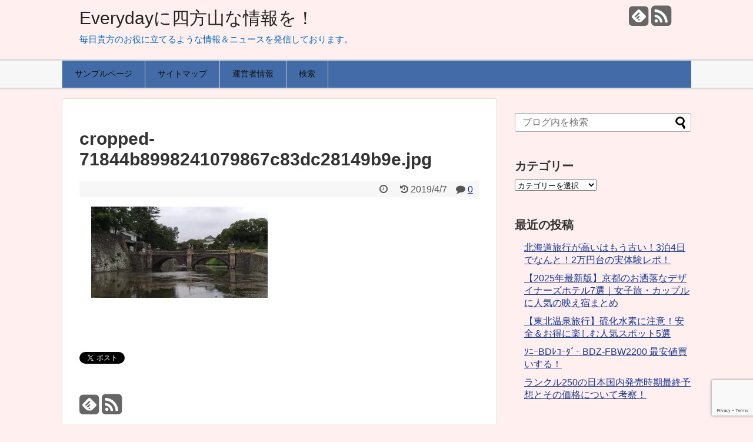

--- FILE ---
content_type: text/html; charset=UTF-8
request_url: https://wat22.com/cropped-71844b8998241079867c83dc28149b9e-jpg
body_size: 21174
content:
<!DOCTYPE html>
<html lang="ja">
</script>
<head>
<meta charset="UTF-8">
<link rel="alternate" type="application/rss+xml" title="Everydayに四方山な情報を！ RSS Feed" href="https://wat22.com/feed" />
<link rel="pingback" href="https://wat22.com/xmlrpc.php" />
<meta name="robots" content="noindex,follow">
<meta name="description" content="" />
<meta name="keywords" content="" />
<link rel="stylesheet" href="https://wat22.com/wp-content/themes/simplicity/style.css">
<link rel="stylesheet" href="https://wat22.com/wp-content/themes/simplicity/webfonts/css/font-awesome.min.css">
<link rel="stylesheet" href="https://wat22.com/wp-content/themes/simplicity/webfonts/icomoon/style.css">
<link rel="stylesheet" href="https://wat22.com/wp-content/themes/simplicity/css/extension.css">
<link rel="stylesheet" href="https://wat22.com/wp-content/themes/simplicity/css/print.css" type="text/css" media="print" />
      <link rel="stylesheet" href="https://wat22.com/wp-content/themes/simplicity/skins/biz-menu/style.css">
      <meta name="viewport" content="width=1280, maximum-scale=1, user-scalable=yes">

<!-- OGP -->
<meta property="og:type" content="article">
<meta property="og:description" content="">
<meta property="og:title" content="cropped-71844b8998241079867c83dc28149b9e.jpg">
<meta property="og:url" content="https://wat22.com/cropped-71844b8998241079867c83dc28149b9e-jpg">
<meta property="og:image" content="https://wat22.com/wp-content/themes/simplicity/images/og-image.jpg">
<meta property="og:site_name" content="Everydayに四方山な情報を！">
<meta property="og:locale" content="ja_JP" />
<!-- /OGP -->
<!-- Twitter Card -->
<meta name="twitter:card" content="summary">
<meta name="twitter:description" content="">
<meta name="twitter:title" content="cropped-71844b8998241079867c83dc28149b9e.jpg">
<meta name="twitter:url" content="https://wat22.com/cropped-71844b8998241079867c83dc28149b9e-jpg">
<meta name="twitter:image" content="https://wat22.com/wp-content/themes/simplicity/images/og-image.jpg">
<meta name="twitter:domain" content="wat22.com">
<!-- /Twitter Card -->


<span id="noscripttags"><noscript><a href="https://ac10.i2i.jp/bin/nojslink?00991798" target="_blank"><img src="https://ac10.i2i.jp/bin/nojs.php?00991798&amp;guid=ON" border="0" /></a></noscript></span>
<title>cropped-71844b8998241079867c83dc28149b9e.jpg &#8211; Everydayに四方山な情報を！</title>
<meta name='robots' content='max-image-preview:large' />
<link rel='dns-prefetch' href='//stats.wp.com' />
<link rel='preconnect' href='//i0.wp.com' />
<link rel='preconnect' href='//c0.wp.com' />
<link rel="alternate" type="application/rss+xml" title="Everydayに四方山な情報を！ &raquo; フィード" href="https://wat22.com/feed" />
<link rel="alternate" type="application/rss+xml" title="Everydayに四方山な情報を！ &raquo; コメントフィード" href="https://wat22.com/comments/feed" />

<link rel="alternate" type="application/rss+xml" title="Everydayに四方山な情報を！ &raquo; cropped-71844b8998241079867c83dc28149b9e.jpg のコメントのフィード" href="https://wat22.com/feed/?attachment_id=6343" />
<link rel="alternate" title="oEmbed (JSON)" type="application/json+oembed" href="https://wat22.com/wp-json/oembed/1.0/embed?url=https%3A%2F%2Fwat22.com%2Fcropped-71844b8998241079867c83dc28149b9e-jpg" />
<link rel="alternate" title="oEmbed (XML)" type="text/xml+oembed" href="https://wat22.com/wp-json/oembed/1.0/embed?url=https%3A%2F%2Fwat22.com%2Fcropped-71844b8998241079867c83dc28149b9e-jpg&#038;format=xml" />
		<!-- This site uses the Google Analytics by MonsterInsights plugin v9.11.1 - Using Analytics tracking - https://www.monsterinsights.com/ -->
							
			
							<!-- / Google Analytics by MonsterInsights -->
		<link rel='stylesheet' id='all-css-ca2fe969248467d1628e54b552d01c13' href='https://wat22.com/_jb_static/??799ad1e75d' type='text/css' media='all' />
<style id='global-styles-inline-css'>
:root{--wp--preset--aspect-ratio--square: 1;--wp--preset--aspect-ratio--4-3: 4/3;--wp--preset--aspect-ratio--3-4: 3/4;--wp--preset--aspect-ratio--3-2: 3/2;--wp--preset--aspect-ratio--2-3: 2/3;--wp--preset--aspect-ratio--16-9: 16/9;--wp--preset--aspect-ratio--9-16: 9/16;--wp--preset--color--black: #000000;--wp--preset--color--cyan-bluish-gray: #abb8c3;--wp--preset--color--white: #ffffff;--wp--preset--color--pale-pink: #f78da7;--wp--preset--color--vivid-red: #cf2e2e;--wp--preset--color--luminous-vivid-orange: #ff6900;--wp--preset--color--luminous-vivid-amber: #fcb900;--wp--preset--color--light-green-cyan: #7bdcb5;--wp--preset--color--vivid-green-cyan: #00d084;--wp--preset--color--pale-cyan-blue: #8ed1fc;--wp--preset--color--vivid-cyan-blue: #0693e3;--wp--preset--color--vivid-purple: #9b51e0;--wp--preset--gradient--vivid-cyan-blue-to-vivid-purple: linear-gradient(135deg,rgb(6,147,227) 0%,rgb(155,81,224) 100%);--wp--preset--gradient--light-green-cyan-to-vivid-green-cyan: linear-gradient(135deg,rgb(122,220,180) 0%,rgb(0,208,130) 100%);--wp--preset--gradient--luminous-vivid-amber-to-luminous-vivid-orange: linear-gradient(135deg,rgb(252,185,0) 0%,rgb(255,105,0) 100%);--wp--preset--gradient--luminous-vivid-orange-to-vivid-red: linear-gradient(135deg,rgb(255,105,0) 0%,rgb(207,46,46) 100%);--wp--preset--gradient--very-light-gray-to-cyan-bluish-gray: linear-gradient(135deg,rgb(238,238,238) 0%,rgb(169,184,195) 100%);--wp--preset--gradient--cool-to-warm-spectrum: linear-gradient(135deg,rgb(74,234,220) 0%,rgb(151,120,209) 20%,rgb(207,42,186) 40%,rgb(238,44,130) 60%,rgb(251,105,98) 80%,rgb(254,248,76) 100%);--wp--preset--gradient--blush-light-purple: linear-gradient(135deg,rgb(255,206,236) 0%,rgb(152,150,240) 100%);--wp--preset--gradient--blush-bordeaux: linear-gradient(135deg,rgb(254,205,165) 0%,rgb(254,45,45) 50%,rgb(107,0,62) 100%);--wp--preset--gradient--luminous-dusk: linear-gradient(135deg,rgb(255,203,112) 0%,rgb(199,81,192) 50%,rgb(65,88,208) 100%);--wp--preset--gradient--pale-ocean: linear-gradient(135deg,rgb(255,245,203) 0%,rgb(182,227,212) 50%,rgb(51,167,181) 100%);--wp--preset--gradient--electric-grass: linear-gradient(135deg,rgb(202,248,128) 0%,rgb(113,206,126) 100%);--wp--preset--gradient--midnight: linear-gradient(135deg,rgb(2,3,129) 0%,rgb(40,116,252) 100%);--wp--preset--font-size--small: 13px;--wp--preset--font-size--medium: 20px;--wp--preset--font-size--large: 36px;--wp--preset--font-size--x-large: 42px;--wp--preset--spacing--20: 0.44rem;--wp--preset--spacing--30: 0.67rem;--wp--preset--spacing--40: 1rem;--wp--preset--spacing--50: 1.5rem;--wp--preset--spacing--60: 2.25rem;--wp--preset--spacing--70: 3.38rem;--wp--preset--spacing--80: 5.06rem;--wp--preset--shadow--natural: 6px 6px 9px rgba(0, 0, 0, 0.2);--wp--preset--shadow--deep: 12px 12px 50px rgba(0, 0, 0, 0.4);--wp--preset--shadow--sharp: 6px 6px 0px rgba(0, 0, 0, 0.2);--wp--preset--shadow--outlined: 6px 6px 0px -3px rgb(255, 255, 255), 6px 6px rgb(0, 0, 0);--wp--preset--shadow--crisp: 6px 6px 0px rgb(0, 0, 0);}:where(.is-layout-flex){gap: 0.5em;}:where(.is-layout-grid){gap: 0.5em;}body .is-layout-flex{display: flex;}.is-layout-flex{flex-wrap: wrap;align-items: center;}.is-layout-flex > :is(*, div){margin: 0;}body .is-layout-grid{display: grid;}.is-layout-grid > :is(*, div){margin: 0;}:where(.wp-block-columns.is-layout-flex){gap: 2em;}:where(.wp-block-columns.is-layout-grid){gap: 2em;}:where(.wp-block-post-template.is-layout-flex){gap: 1.25em;}:where(.wp-block-post-template.is-layout-grid){gap: 1.25em;}.has-black-color{color: var(--wp--preset--color--black) !important;}.has-cyan-bluish-gray-color{color: var(--wp--preset--color--cyan-bluish-gray) !important;}.has-white-color{color: var(--wp--preset--color--white) !important;}.has-pale-pink-color{color: var(--wp--preset--color--pale-pink) !important;}.has-vivid-red-color{color: var(--wp--preset--color--vivid-red) !important;}.has-luminous-vivid-orange-color{color: var(--wp--preset--color--luminous-vivid-orange) !important;}.has-luminous-vivid-amber-color{color: var(--wp--preset--color--luminous-vivid-amber) !important;}.has-light-green-cyan-color{color: var(--wp--preset--color--light-green-cyan) !important;}.has-vivid-green-cyan-color{color: var(--wp--preset--color--vivid-green-cyan) !important;}.has-pale-cyan-blue-color{color: var(--wp--preset--color--pale-cyan-blue) !important;}.has-vivid-cyan-blue-color{color: var(--wp--preset--color--vivid-cyan-blue) !important;}.has-vivid-purple-color{color: var(--wp--preset--color--vivid-purple) !important;}.has-black-background-color{background-color: var(--wp--preset--color--black) !important;}.has-cyan-bluish-gray-background-color{background-color: var(--wp--preset--color--cyan-bluish-gray) !important;}.has-white-background-color{background-color: var(--wp--preset--color--white) !important;}.has-pale-pink-background-color{background-color: var(--wp--preset--color--pale-pink) !important;}.has-vivid-red-background-color{background-color: var(--wp--preset--color--vivid-red) !important;}.has-luminous-vivid-orange-background-color{background-color: var(--wp--preset--color--luminous-vivid-orange) !important;}.has-luminous-vivid-amber-background-color{background-color: var(--wp--preset--color--luminous-vivid-amber) !important;}.has-light-green-cyan-background-color{background-color: var(--wp--preset--color--light-green-cyan) !important;}.has-vivid-green-cyan-background-color{background-color: var(--wp--preset--color--vivid-green-cyan) !important;}.has-pale-cyan-blue-background-color{background-color: var(--wp--preset--color--pale-cyan-blue) !important;}.has-vivid-cyan-blue-background-color{background-color: var(--wp--preset--color--vivid-cyan-blue) !important;}.has-vivid-purple-background-color{background-color: var(--wp--preset--color--vivid-purple) !important;}.has-black-border-color{border-color: var(--wp--preset--color--black) !important;}.has-cyan-bluish-gray-border-color{border-color: var(--wp--preset--color--cyan-bluish-gray) !important;}.has-white-border-color{border-color: var(--wp--preset--color--white) !important;}.has-pale-pink-border-color{border-color: var(--wp--preset--color--pale-pink) !important;}.has-vivid-red-border-color{border-color: var(--wp--preset--color--vivid-red) !important;}.has-luminous-vivid-orange-border-color{border-color: var(--wp--preset--color--luminous-vivid-orange) !important;}.has-luminous-vivid-amber-border-color{border-color: var(--wp--preset--color--luminous-vivid-amber) !important;}.has-light-green-cyan-border-color{border-color: var(--wp--preset--color--light-green-cyan) !important;}.has-vivid-green-cyan-border-color{border-color: var(--wp--preset--color--vivid-green-cyan) !important;}.has-pale-cyan-blue-border-color{border-color: var(--wp--preset--color--pale-cyan-blue) !important;}.has-vivid-cyan-blue-border-color{border-color: var(--wp--preset--color--vivid-cyan-blue) !important;}.has-vivid-purple-border-color{border-color: var(--wp--preset--color--vivid-purple) !important;}.has-vivid-cyan-blue-to-vivid-purple-gradient-background{background: var(--wp--preset--gradient--vivid-cyan-blue-to-vivid-purple) !important;}.has-light-green-cyan-to-vivid-green-cyan-gradient-background{background: var(--wp--preset--gradient--light-green-cyan-to-vivid-green-cyan) !important;}.has-luminous-vivid-amber-to-luminous-vivid-orange-gradient-background{background: var(--wp--preset--gradient--luminous-vivid-amber-to-luminous-vivid-orange) !important;}.has-luminous-vivid-orange-to-vivid-red-gradient-background{background: var(--wp--preset--gradient--luminous-vivid-orange-to-vivid-red) !important;}.has-very-light-gray-to-cyan-bluish-gray-gradient-background{background: var(--wp--preset--gradient--very-light-gray-to-cyan-bluish-gray) !important;}.has-cool-to-warm-spectrum-gradient-background{background: var(--wp--preset--gradient--cool-to-warm-spectrum) !important;}.has-blush-light-purple-gradient-background{background: var(--wp--preset--gradient--blush-light-purple) !important;}.has-blush-bordeaux-gradient-background{background: var(--wp--preset--gradient--blush-bordeaux) !important;}.has-luminous-dusk-gradient-background{background: var(--wp--preset--gradient--luminous-dusk) !important;}.has-pale-ocean-gradient-background{background: var(--wp--preset--gradient--pale-ocean) !important;}.has-electric-grass-gradient-background{background: var(--wp--preset--gradient--electric-grass) !important;}.has-midnight-gradient-background{background: var(--wp--preset--gradient--midnight) !important;}.has-small-font-size{font-size: var(--wp--preset--font-size--small) !important;}.has-medium-font-size{font-size: var(--wp--preset--font-size--medium) !important;}.has-large-font-size{font-size: var(--wp--preset--font-size--large) !important;}.has-x-large-font-size{font-size: var(--wp--preset--font-size--x-large) !important;}
/*# sourceURL=global-styles-inline-css */
</style>

<style id='wp-img-auto-sizes-contain-inline-css'>
img:is([sizes=auto i],[sizes^="auto," i]){contain-intrinsic-size:3000px 1500px}
/*# sourceURL=wp-img-auto-sizes-contain-inline-css */
</style>
<style id='wp-emoji-styles-inline-css'>

	img.wp-smiley, img.emoji {
		display: inline !important;
		border: none !important;
		box-shadow: none !important;
		height: 1em !important;
		width: 1em !important;
		margin: 0 0.07em !important;
		vertical-align: -0.1em !important;
		background: none !important;
		padding: 0 !important;
	}
/*# sourceURL=wp-emoji-styles-inline-css */
</style>
<style id='classic-theme-styles-inline-css'>
/*! This file is auto-generated */
.wp-block-button__link{color:#fff;background-color:#32373c;border-radius:9999px;box-shadow:none;text-decoration:none;padding:calc(.667em + 2px) calc(1.333em + 2px);font-size:1.125em}.wp-block-file__button{background:#32373c;color:#fff;text-decoration:none}
/*# sourceURL=/wp-includes/css/classic-themes.min.css */
</style>
<link rel='stylesheet' id='pz-linkcard-css-css' href='//wat22.com/wp-content/uploads/pz-linkcard/style/style.min.css' media='all' />




<link rel="https://api.w.org/" href="https://wat22.com/wp-json/" /><link rel="alternate" title="JSON" type="application/json" href="https://wat22.com/wp-json/wp/v2/media/6343" /><link rel="EditURI" type="application/rsd+xml" title="RSD" href="https://wat22.com/xmlrpc.php?rsd" />
<meta name="generator" content="WordPress 6.9" />
<link rel="canonical" href="https://wat22.com/cropped-71844b8998241079867c83dc28149b9e-jpg" />
<link rel='shortlink' href='https://wat22.com/?p=6343' />

<link rel="stylesheet" href="https://wat22.com/wp-content/plugins/240824off-wordpress-23-related-posts-plugin/static/themes/modern.css?version=3.6.4" />
	<style>img#wpstats{display:none}</style>
		            <style id="wpp-loading-animation-styles">@-webkit-keyframes bgslide{from{background-position-x:0}to{background-position-x:-200%}}@keyframes bgslide{from{background-position-x:0}to{background-position-x:-200%}}.wpp-widget-block-placeholder,.wpp-shortcode-placeholder{margin:0 auto;width:60px;height:3px;background:#dd3737;background:linear-gradient(90deg,#dd3737 0%,#571313 10%,#dd3737 100%);background-size:200% auto;border-radius:3px;-webkit-animation:bgslide 1s infinite linear;animation:bgslide 1s infinite linear}</style>
            <style>
.yyi-rinker-img-s .yyi-rinker-image {
	width: 56px;
	min-width: 56px;
	margin:auto;
}
.yyi-rinker-img-m .yyi-rinker-image {
	width: 175px;
	min-width: 175px;
	margin:auto;
}
.yyi-rinker-img-l .yyi-rinker-image {
	width: 200px;
	min-width: 200px;
	margin:auto;
}
.yyi-rinker-img-s .yyi-rinker-image img.yyi-rinker-main-img {
	width: auto;
	max-height: 56px;
}
.yyi-rinker-img-m .yyi-rinker-image img.yyi-rinker-main-img {
	width: auto;
	max-height: 170px;
}
.yyi-rinker-img-l .yyi-rinker-image img.yyi-rinker-main-img {
	width: auto;
	max-height: 200px;
}

div.yyi-rinker-contents div.yyi-rinker-box ul.yyi-rinker-links li {
    list-style: none;
}
div.yyi-rinker-contents ul.yyi-rinker-links {
	border: none;
}
div.yyi-rinker-contents ul.yyi-rinker-links li a {
	text-decoration: none;
}
div.yyi-rinker-contents {
    margin: 2em 0;
}
div.yyi-rinker-contents div.yyi-rinker-box {
    display: flex;
    padding: 26px 26px 0;
    border: 3px solid #f5f5f5;
    box-sizing: border-box;
}
@media (min-width: 768px) {
    div.yyi-rinker-contents div.yyi-rinker-box {
        padding: 26px 26px 0;
    }
}
@media (max-width: 767px) {
    div.yyi-rinker-contents div.yyi-rinker-box {
        flex-direction: column;
        padding: 26px 14px 0;
    }
}
div.yyi-rinker-box div.yyi-rinker-image {
    display: flex;
    flex: none;
}
div.yyi-rinker-box div.yyi-rinker-image a {
    display: inline-block;
    height: fit-content;
    margin-bottom: 26px;
}
div.yyi-rinker-image img.yyi-rinker-main-img {
    display: block;
    max-width: 100%;
    height: auto;
}
div.yyi-rinker-img-s img.yyi-rinker-main-img {
    width: 56px;
}
div.yyi-rinker-img-m img.yyi-rinker-main-img {
    width: 120px;
}
div.yyi-rinker-img-l img.yyi-rinker-main-img {
    width: 200px;
}
div.yyi-rinker-box div.yyi-rinker-info {
    display: flex;
    width: 100%;
    flex-direction: column;
}
@media (min-width: 768px) {
    div.yyi-rinker-box div.yyi-rinker-info {
        padding-left: 26px;
    }
}
@media (max-width: 767px) {
    div.yyi-rinker-box div.yyi-rinker-info {
        text-align: center;
    }
}
div.yyi-rinker-info div.yyi-rinker-title a {
    color: #333;
    font-weight: 600;
    font-size: 18px;
    text-decoration: none;
}
div.yyi-rinker-info div.yyi-rinker-detail {
    display: flex;
    flex-direction: column;
    padding: 8px 0 12px;
}
div.yyi-rinker-detail div:not(:last-child) {
    padding-bottom: 8px;
}
div.yyi-rinker-detail div.credit-box {
    font-size: 12px;
}
div.yyi-rinker-detail div.credit-box a {
    text-decoration: underline;
}
div.yyi-rinker-detail div.brand,
div.yyi-rinker-detail div.price-box {
    font-size: 14px;
}
@media (max-width: 767px) {
    div.price-box span.price {
        display: block;
    }
}
div.yyi-rinker-info div.free-text {
    order: 2;
    padding-top: 8px;
    font-size: 16px;
}
div.yyi-rinker-info ul.yyi-rinker-links {
    display: flex;
    flex-wrap: wrap;
    margin: 0 0 14px;
    padding: 0;
    list-style-type: none;
}
div.yyi-rinker-info ul.yyi-rinker-links li {
    display: inherit;
    flex-direction: column;
    align-self: flex-end;
    text-align: center;
}
@media (min-width: 768px) {
    div.yyi-rinker-info ul.yyi-rinker-links li:not(:last-child){
        margin-right: 8px;
    }
    div.yyi-rinker-info ul.yyi-rinker-links li {
        margin-bottom: 12px;
    }
}
@media (max-width: 767px) {
    div.yyi-rinker-info ul.yyi-rinker-links li {
        width: 100%;
        margin-bottom: 10px;
    }
}
ul.yyi-rinker-links li.amazonkindlelink a {
    background-color: #37475a;
}
ul.yyi-rinker-links li.amazonlink a {
    background-color: #f9bf51;
}
ul.yyi-rinker-links li.rakutenlink a {
    background-color: #d53a3a;
}
ul.yyi-rinker-links li.yahoolink a {
    background-color: #76c2f3;
}
ul.yyi-rinker-links li.mercarilink a {
    background-color: #ff0211;
}
ul.yyi-rinker-links li.freelink1 a {
    background-color: #5db49f;
}
ul.yyi-rinker-links li.freelink2 a {
    background-color: #7e77c1;
}
ul.yyi-rinker-links li.freelink3 a {
    background-color: #3974be;
}
ul.yyi-rinker-links li.freelink4 a {
    background-color: #333;
}
ul.yyi-rinker-links a.yyi-rinker-link {
    display: flex;
    position: relative;
    width: 100%;
    min-height: 38px;
    overflow-x: hidden;
    flex-wrap: wrap-reverse;
    justify-content: center;
    align-items: center;
    border-radius: 2px;
    box-shadow: 0 1px 6px 0 rgba(0,0,0,0.12);
    color: #fff;
    font-weight: 600;
    font-size: 14px;
    white-space: nowrap;
    transition: 0.3s ease-out;
    box-sizing: border-box;
}
ul.yyi-rinker-links a.yyi-rinker-link:after {
    position: absolute;
    right: 12px;
    width: 6px;
    height: 6px;
    border-top: 2px solid;
    border-right: 2px solid;
    content: "";
    transform: rotate(45deg);
    box-sizing: border-box;
}
ul.yyi-rinker-links a.yyi-rinker-link:hover {
    box-shadow: 0 4px 6px 2px rgba(0,0,0,0.12);
    transform: translateY(-2px);
}
@media (min-width: 768px) {
    ul.yyi-rinker-links a.yyi-rinker-link {
        padding: 6px 24px;
    }
}
@media (max-width: 767px) {
    ul.yyi-rinker-links a.yyi-rinker-link {
        padding: 10px 24px;
    }
}</style><style>
.yyi-rinker-images {
    display: flex;
    justify-content: center;
    align-items: center;
    position: relative;

}
div.yyi-rinker-image img.yyi-rinker-main-img.hidden {
    display: none;
}

.yyi-rinker-images-arrow {
    cursor: pointer;
    position: absolute;
    top: 50%;
    display: block;
    margin-top: -11px;
    opacity: 0.6;
    width: 22px;
}

.yyi-rinker-images-arrow-left{
    left: -10px;
}
.yyi-rinker-images-arrow-right{
    right: -10px;
}

.yyi-rinker-images-arrow-left.hidden {
    display: none;
}

.yyi-rinker-images-arrow-right.hidden {
    display: none;
}
div.yyi-rinker-contents.yyi-rinker-design-tate  div.yyi-rinker-box{
    flex-direction: column;
}

div.yyi-rinker-contents.yyi-rinker-design-slim div.yyi-rinker-box .yyi-rinker-links {
    flex-direction: column;
}

div.yyi-rinker-contents.yyi-rinker-design-slim div.yyi-rinker-info {
    width: 100%;
}

div.yyi-rinker-contents.yyi-rinker-design-slim .yyi-rinker-title {
    text-align: center;
}

div.yyi-rinker-contents.yyi-rinker-design-slim .yyi-rinker-links {
    text-align: center;
}
div.yyi-rinker-contents.yyi-rinker-design-slim .yyi-rinker-image {
    margin: auto;
}

div.yyi-rinker-contents.yyi-rinker-design-slim div.yyi-rinker-info ul.yyi-rinker-links li {
	align-self: stretch;
}
div.yyi-rinker-contents.yyi-rinker-design-slim div.yyi-rinker-box div.yyi-rinker-info {
	padding: 0;
}
div.yyi-rinker-contents.yyi-rinker-design-slim div.yyi-rinker-box {
	flex-direction: column;
	padding: 14px 5px 0;
}

.yyi-rinker-design-slim div.yyi-rinker-box div.yyi-rinker-info {
	text-align: center;
}

.yyi-rinker-design-slim div.price-box span.price {
	display: block;
}

div.yyi-rinker-contents.yyi-rinker-design-slim div.yyi-rinker-info div.yyi-rinker-title a{
	font-size:16px;
}

div.yyi-rinker-contents.yyi-rinker-design-slim ul.yyi-rinker-links li.amazonkindlelink:before,  div.yyi-rinker-contents.yyi-rinker-design-slim ul.yyi-rinker-links li.amazonlink:before,  div.yyi-rinker-contents.yyi-rinker-design-slim ul.yyi-rinker-links li.rakutenlink:before, div.yyi-rinker-contents.yyi-rinker-design-slim ul.yyi-rinker-links li.yahoolink:before, div.yyi-rinker-contents.yyi-rinker-design-slim ul.yyi-rinker-links li.mercarilink:before {
	font-size:12px;
}

div.yyi-rinker-contents.yyi-rinker-design-slim ul.yyi-rinker-links li a {
	font-size: 13px;
}
.entry-content ul.yyi-rinker-links li {
	padding: 0;
}

div.yyi-rinker-contents .yyi-rinker-attention.attention_desing_right_ribbon {
    width: 89px;
    height: 91px;
    position: absolute;
    top: -1px;
    right: -1px;
    left: auto;
    overflow: hidden;
}

div.yyi-rinker-contents .yyi-rinker-attention.attention_desing_right_ribbon span {
    display: inline-block;
    width: 146px;
    position: absolute;
    padding: 4px 0;
    left: -13px;
    top: 12px;
    text-align: center;
    font-size: 12px;
    line-height: 24px;
    -webkit-transform: rotate(45deg);
    transform: rotate(45deg);
    box-shadow: 0 1px 3px rgba(0, 0, 0, 0.2);
}

div.yyi-rinker-contents .yyi-rinker-attention.attention_desing_right_ribbon {
    background: none;
}
.yyi-rinker-attention.attention_desing_right_ribbon .yyi-rinker-attention-after,
.yyi-rinker-attention.attention_desing_right_ribbon .yyi-rinker-attention-before{
display:none;
}
div.yyi-rinker-use-right_ribbon div.yyi-rinker-title {
    margin-right: 2rem;
}

ul.yyi-rinker-links li.mercarilink a {
    background-color: #ff0211;
}
.yyi-rinker-design-slim div.yyi-rinker-info ul.yyi-rinker-links li {
	width: 100%;
	margin-bottom: 10px;
}
 .yyi-rinker-design-slim ul.yyi-rinker-links a.yyi-rinker-link {
	padding: 10px 24px;
}

/** ver1.9.2 以降追加 **/
.yyi-rinker-contents .yyi-rinker-info {
    padding-left: 10px;
}
.yyi-rinker-img-s .yyi-rinker-image .yyi-rinker-images img{
    max-height: 75px;
}
.yyi-rinker-img-m .yyi-rinker-image .yyi-rinker-images img{
    max-height: 175px;
}
.yyi-rinker-img-l .yyi-rinker-image .yyi-rinker-images img{
    max-height: 200px;
}
div.yyi-rinker-contents div.yyi-rinker-image {
    flex-direction: column;
    align-items: center;
}
div.yyi-rinker-contents ul.yyi-rinker-thumbnails {
    display: flex;
    flex-direction: row;
    flex-wrap : wrap;
    list-style: none;
    border:none;
    padding: 0;
    margin: 5px 0;
}
div.yyi-rinker-contents ul.yyi-rinker-thumbnails li{
    cursor: pointer;
    height: 32px;
    text-align: center;
    vertical-align: middle;
    width: 32px;
    border:none;
    padding: 0;
    margin: 0;
    box-sizing: content-box;
}
div.yyi-rinker-contents ul.yyi-rinker-thumbnails li img {
    vertical-align: middle;
}

div.yyi-rinker-contents ul.yyi-rinker-thumbnails li {
    border: 1px solid #fff;
}
div.yyi-rinker-contents ul.yyi-rinker-thumbnails li.thumb-active {
    border: 1px solid #eee;
}

/* ここから　mini */
div.yyi-rinker-contents.yyi-rinker-design-mini {
    border: none;
    box-shadow: none;
    background-color: transparent;
}

/* ボタン非表示 */
.yyi-rinker-design-mini div.yyi-rinker-info ul.yyi-rinker-links,
.yyi-rinker-design-mini div.yyi-rinker-info .brand,
.yyi-rinker-design-mini div.yyi-rinker-info .price-box {
    display: none;
}

div.yyi-rinker-contents.yyi-rinker-design-mini .credit-box{
    text-align: right;
}

div.yyi-rinker-contents.yyi-rinker-design-mini div.yyi-rinker-info {
    width:100%;
}
.yyi-rinker-design-mini div.yyi-rinker-info div.yyi-rinker-title {
    line-height: 1.2;
    min-height: 2.4em;
    margin-bottom: 0;
}
.yyi-rinker-design-mini div.yyi-rinker-info div.yyi-rinker-title a {
    font-size: 12px;
    text-decoration: none;
    text-decoration: underline;
}
div.yyi-rinker-contents.yyi-rinker-design-mini {
    position: relative;
    max-width: 100%;
    border: none;
    border-radius: 12px;
    box-shadow: 0 1px 6px rgb(0 0 0 / 12%);
    background-color: #fff;
}

div.yyi-rinker-contents.yyi-rinker-design-mini div.yyi-rinker-box {
    border: none;
}

.yyi-rinker-design-mini div.yyi-rinker-image {
    width: 60px;
    min-width: 60px;

}
div.yyi-rinker-design-mini div.yyi-rinker-image img.yyi-rinker-main-img{
    max-height: 3.6em;
}
.yyi-rinker-design-mini div.yyi-rinker-detail div.credit-box {
    font-size: 10px;
}
.yyi-rinker-design-mini div.yyi-rinker-detail div.brand,
.yyi-rinker-design-mini div.yyi-rinker-detail div.price-box {
    font-size: 10px;
}
.yyi-rinker-design-mini div.yyi-rinker-info div.yyi-rinker-detail {
    padding: 0;
}
.yyi-rinker-design-mini div.yyi-rinker-detail div:not(:last-child) {
    padding-bottom: 0;
}
.yyi-rinker-design-mini div.yyi-rinker-box div.yyi-rinker-image a {
    margin-bottom: 16px;
}
@media (min-width: 768px){
    div.yyi-rinker-contents.yyi-rinker-design-mini div.yyi-rinker-box {
        padding: 12px;
    }
    .yyi-rinker-design-mini div.yyi-rinker-box div.yyi-rinker-info {
        justify-content: center;
        padding-left: 24px;
    }
}
@media (max-width: 767px){
    div.yyi-rinker-contents.yyi-rinker-design-mini {
        max-width:100%;
    }
    div.yyi-rinker-contents.yyi-rinker-design-mini div.yyi-rinker-box {
        flex-direction: row;
        padding: 12px;
    }
    .yyi-rinker-design-mini div.yyi-rinker-box div.yyi-rinker-info {
        justify-content: center;
        margin-bottom: 16px;
        padding-left: 16px;
        text-align: left;
    }
}
/* 1.9.5以降 */
div.yyi-rinker-contents {
    position: relative;
    overflow: visible;
}
div.yyi-rinker-contents .yyi-rinker-attention {
    display: inline;
    line-height: 30px;
    position: absolute;
    top: -10px;
    left: -9px;
    min-width: 60px;
    padding: 0;
    height: 30px;
    text-align: center;
    font-weight: 600;
    color: #ffffff;
    background: #fea724;
    z-index: 10;
}

div.yyi-rinker-contents .yyi-rinker-attention span{
    padding: 0 15px;
}

.yyi-rinker-attention-before, .yyi-rinker-attention-after {
	display: inline;
    position: absolute;
    content: '';
}

.yyi-rinker-attention-before {
    bottom: -8px;
    left: 0.1px;
    width: 0;
    height: 0;
    border-top: 9px solid;
    border-top-color: inherit;
    border-left: 9px solid transparent;
    z-index: 1;
}

.yyi-rinker-attention-after {
    top: 0;
    right: -14.5px;
    width: 0;
    height: 0;
    border-top: 15px solid transparent;
    border-bottom: 15px solid transparent;
    border-left: 15px solid;
    border-left-color: inherit;
}

div.yyi-rinker-contents .yyi-rinker-attention.attention_desing_circle{
    display: flex;
    position: absolute;
 	top: -20px;
    left: -20px;
    width: 60px;
    height: 60px;
    min-width: auto;
    min-height: auto;
    justify-content: center;
    align-items: center;
    border-radius: 50%;
    color: #fff;
    background: #fea724;
    font-weight: 600;
    font-size: 17px;
}

div.yyi-rinker-contents.yyi-rinker-design-mini .yyi-rinker-attention.attention_desing_circle{
    top: -18px;
    left: -18px;
    width: 36px;
    height: 36px;
    font-size: 12px;
}


div.yyi-rinker-contents .yyi-rinker-attention.attention_desing_circle{
}

div.yyi-rinker-contents .yyi-rinker-attention.attention_desing_circle span {
	padding: 0;
}

div.yyi-rinker-contents .yyi-rinker-attention.attention_desing_circle .yyi-rinker-attention-after,
div.yyi-rinker-contents .yyi-rinker-attention.attention_desing_circle .yyi-rinker-attention-before{
	display: none;
}

</style><style type="text/css">
a {
  color:#1a3893;
}
a:hover,
#new-entries a:hover,
#popular-entries a:hover,
.wpp-list a:hover,
.entry-read a:hover,
.entry .post-meta a:hover,
.related-entry-read a:hover,
.entry a:hover,
.related-entry-title a:hover,
.navigation a:hover,
#footer-widget a:hover,
.article-list .entry-title a:hover {
  color:#0013ea;
}
#site-description {
  color:#0367bf;
}
#navi ul,
#navi ul.sub-menu,
#navi ul.children {
  background-color: #436ba8;
  border-color: #436ba8;
}
#mobile-menu a {
  color:#ffffff;
}
#page-top a {
  background-color:#1952a8;
}
#footer {
  background-color:#1952a8;
}
@media screen and (max-width:639px){
  .article br{
    display: block;
  }
}
.entry-content{
  margin-left: 0;
}
</style>
<style type="text/css">.recentcomments a{display:inline !important;padding:0 !important;margin:0 !important;}</style><style type="text/css" id="custom-background-css">
body.custom-background { background-color: #ffefef; }
</style>
	
<!-- Jetpack Open Graph Tags -->
<meta property="og:type" content="article" />
<meta property="og:title" content="cropped-71844b8998241079867c83dc28149b9e.jpg" />
<meta property="og:url" content="https://wat22.com/cropped-71844b8998241079867c83dc28149b9e-jpg" />
<meta property="og:description" content="詳しくは投稿をご覧ください。" />
<meta property="article:published_time" content="2019-04-07T01:43:04+00:00" />
<meta property="article:modified_time" content="2019-04-07T01:43:04+00:00" />
<meta property="og:site_name" content="Everydayに四方山な情報を！" />
<meta property="og:image" content="https://wat22.com/wp-content/uploads/2019/04/cropped-71844b8998241079867c83dc28149b9e.jpg" />
<meta property="og:image:alt" content="" />
<meta property="og:locale" content="ja_JP" />
<meta name="twitter:text:title" content="cropped-71844b8998241079867c83dc28149b9e.jpg" />
<meta name="twitter:image" content="https://i0.wp.com/wat22.com/wp-content/uploads/2019/04/cropped-71844b8998241079867c83dc28149b9e.jpg?fit=1200%2C621&#038;ssl=1&#038;w=640" />
<meta name="twitter:card" content="summary_large_image" />
<meta name="twitter:description" content="詳しくは投稿をご覧ください。" />

<!-- End Jetpack Open Graph Tags -->
<link rel="icon" href="https://i0.wp.com/wat22.com/wp-content/uploads/2021/05/cropped-3585b67d753ef73a3ade325ec84fcd4b.png?fit=32%2C32&#038;ssl=1" sizes="32x32" />
<link rel="icon" href="https://i0.wp.com/wat22.com/wp-content/uploads/2021/05/cropped-3585b67d753ef73a3ade325ec84fcd4b.png?fit=192%2C192&#038;ssl=1" sizes="192x192" />
<link rel="apple-touch-icon" href="https://i0.wp.com/wat22.com/wp-content/uploads/2021/05/cropped-3585b67d753ef73a3ade325ec84fcd4b.png?fit=180%2C180&#038;ssl=1" />
<meta name="msapplication-TileImage" content="https://i0.wp.com/wat22.com/wp-content/uploads/2021/05/cropped-3585b67d753ef73a3ade325ec84fcd4b.png?fit=270%2C270&#038;ssl=1" />
<style id="sccss">

</style>	
</head>
  <body data-rsssl=1 class="attachment wp-singular attachment-template-default single single-attachment postid-6343 attachmentid-6343 attachment-jpeg custom-background wp-theme-simplicity">
	<noscript><p><img src="//accaii.com/fibao2222/script?guid=on" /></p></noscript>  
    <div id="container">

      <!-- header -->
      <div id="header" class="clearfix">
        <div id="header-in">

                    <div id="h-top">
            <!-- モバイルメニュー表示用のボタン -->
<div id="mobile-menu">
  <a id="mobile-menu-toggle" href="#"><span class="fa fa-bars fa-2x"></span></a>
</div>

            <div class="alignleft top-title-catchphrase">
              <!-- サイトのタイトル -->
<p id="site-title">
  <a href="https://wat22.com/">Everydayに四方山な情報を！</a></p>
<!-- サイトの概要 -->
<p id="site-description">
  毎日貴方のお役に立てるような情報＆ニュースを発信しております。</p>
            </div>

            <div class="alignright top-sns-follows">
                            <!-- SNSページ -->
<div class="sns-pages">
<ul class="snsp">
<li class="feedly-page"><a href='//feedly.com/index.html#subscription%2Ffeed%2Fhttps%3A%2F%2Fwat22.com%2Ffeed' target='blank' title="feedlyで更新情報をフォロー" rel="nofollow"><span class="icon-feedly-square"></span></a></li><li class="rss-page"><a href="https://wat22.com/feed" target="_blank" title="RSSで更新情報をフォロー" rel="nofollow"><span class="fa fa-rss-square fa-2x"></span></a></li>  </ul>
</div>
                          </div>

          </div><!-- /#h-top -->
        </div><!-- /#header-in -->
      </div><!-- /#header -->

      <!-- Navigation -->
<nav>
<div id="navi">
  	<div id="navi-in">
    <div class="menu-%e3%82%b0%e3%83%ad%e3%83%bc%e3%83%90%e3%83%ab%e3%83%8a%e3%83%93-container"><ul id="menu-%e3%82%b0%e3%83%ad%e3%83%bc%e3%83%90%e3%83%ab%e3%83%8a%e3%83%93" class="menu"><li id="menu-item-5753" class="menu-item menu-item-type-post_type menu-item-object-page menu-item-5753"><a href="https://wat22.com/?page_id=89">サンプルページ</a></li>
<li id="menu-item-5754" class="menu-item menu-item-type-post_type menu-item-object-page menu-item-5754"><a href="https://wat22.com/page-87-html">サイトマップ</a></li>
<li id="menu-item-11214" class="menu-item menu-item-type-post_type menu-item-object-page menu-item-11214"><a href="https://wat22.com/page-118">運営者情報</a></li>
<li id="menu-item-11218" class="menu-item menu-item-type-post_type menu-item-object-page menu-item-11218"><a href="https://wat22.com/page-11215">検索</a></li>
</ul></div>  </div><!-- /#navi-in -->
</div><!-- /#navi -->
</nav>
<!-- /Navigation -->
      <!-- 本体部分 -->
      <div id="body">
        <div id="body-in">

          
          <!-- main -->
          <div id="main">


    <div id="post-6343" class="post-6343 attachment type-attachment status-inherit hentry">
  <div class="article">
  
  <h1 class="entry-title">
        cropped-71844b8998241079867c83dc28149b9e.jpg      </h1>
  <p class="post-meta">
          <span class="post-date"><span class="fa fa-clock-o fa-fw"></span><time class="entry-date date published" datetime=""></time></span>
        <span class="post-update"><span class="fa fa-history fa-fw"></span><span class="entry-date date updated">2019/4/7</span></span>
      
          <span class="comments">
        <span class="fa fa-comment"></span>
        <span class="comment-count">
          <a href="#reply-title" class="comment-count-link">0</a>
        </span>
      </span>
    
    
      </p>

  
  
  
  
  <div id="the-content" class="entry-content">
  <div class="d3607276822d47c26f544ea21c764e86" data-index="1" style="float: left; margin: 20px 20px 20px 0;">

<!-- more直下新 [元リンク広告ユニット] -->
<ins class="adsbygoogle"
     style="display:block"
     data-ad-client="ca-pub-2340542605344494"
     data-ad-slot="3920968215"
     data-ad-format="auto"
     data-full-width-responsive="false"
<ins>

</div>
<p class="attachment"><a onclick="javascript:pageTracker._trackPageview('/downloads/wp-content/uploads/2019/04/cropped-71844b8998241079867c83dc28149b9e.jpg');"  href="https://i0.wp.com/wat22.com/wp-content/uploads/2019/04/cropped-71844b8998241079867c83dc28149b9e.jpg?ssl=1"><img src="https://wat22.com/wp-content/plugins/lazy-load/images/1x1.trans.gif" data-lazy-src="https://i0.wp.com/wat22.com/wp-content/uploads/2019/04/cropped-71844b8998241079867c83dc28149b9e.jpg?fit=300%2C155&#038;ssl=1" decoding="async" width="300" height="155" class="attachment-medium size-medium" alt srcset="https://i0.wp.com/wat22.com/wp-content/uploads/2019/04/cropped-71844b8998241079867c83dc28149b9e.jpg?w=2200&amp;ssl=1 2200w, https://i0.wp.com/wat22.com/wp-content/uploads/2019/04/cropped-71844b8998241079867c83dc28149b9e.jpg?resize=300%2C155&amp;ssl=1 300w, https://i0.wp.com/wat22.com/wp-content/uploads/2019/04/cropped-71844b8998241079867c83dc28149b9e.jpg?resize=768%2C398&amp;ssl=1 768w, https://i0.wp.com/wat22.com/wp-content/uploads/2019/04/cropped-71844b8998241079867c83dc28149b9e.jpg?resize=1024%2C530&amp;ssl=1 1024w, https://i0.wp.com/wat22.com/wp-content/uploads/2019/04/cropped-71844b8998241079867c83dc28149b9e.jpg?w=1360&amp;ssl=1 1360w, https://i0.wp.com/wat22.com/wp-content/uploads/2019/04/cropped-71844b8998241079867c83dc28149b9e.jpg?w=2040&amp;ssl=1 2040w" sizes="(max-width: 300px) 100vw, 300px"><noscript><img decoding="async" width="300" height="155" src="https://i0.wp.com/wat22.com/wp-content/uploads/2019/04/cropped-71844b8998241079867c83dc28149b9e.jpg?fit=300%2C155&amp;ssl=1" class="attachment-medium size-medium" alt="" srcset="https://i0.wp.com/wat22.com/wp-content/uploads/2019/04/cropped-71844b8998241079867c83dc28149b9e.jpg?w=2200&amp;ssl=1 2200w, https://i0.wp.com/wat22.com/wp-content/uploads/2019/04/cropped-71844b8998241079867c83dc28149b9e.jpg?resize=300%2C155&amp;ssl=1 300w, https://i0.wp.com/wat22.com/wp-content/uploads/2019/04/cropped-71844b8998241079867c83dc28149b9e.jpg?resize=768%2C398&amp;ssl=1 768w, https://i0.wp.com/wat22.com/wp-content/uploads/2019/04/cropped-71844b8998241079867c83dc28149b9e.jpg?resize=1024%2C530&amp;ssl=1 1024w, https://i0.wp.com/wat22.com/wp-content/uploads/2019/04/cropped-71844b8998241079867c83dc28149b9e.jpg?w=1360&amp;ssl=1 1360w, https://i0.wp.com/wat22.com/wp-content/uploads/2019/04/cropped-71844b8998241079867c83dc28149b9e.jpg?w=2040&amp;ssl=1 2040w" sizes="(max-width: 300px) 100vw, 300px" /></noscript></a></p>
<div class="d3607276822d47c26f544ea21c764e86" data-index="3" style="float: left; margin: 20px 20px 20px 0;">

<!-- 記事下テキスト広告 [元リンク広告ユニット] -->
<ins class="adsbygoogle"
     style="display:block"
     data-ad-client="ca-pub-2340542605344494"
     data-ad-slot="3041687737"
     data-ad-format="auto"
     data-full-width-responsive="false"
<ins>

</div>

<div style="font-size: 0px; height: 0px; line-height: 0px; margin: 0; padding: 0; clear: both;"></div>  </div>

  <!-- ページリンク -->

  
  

  
  <div id="sns-group" class="sns-group sns-group-bottom">
  <div class="sns-buttons sns-buttons-pc">
    <ul class="snsb clearfix">
        <li class="twitter-btn"><a href="//twitter.com/share" class="twitter-share-button" data-via="" data-url="https://wat22.com/cropped-71844b8998241079867c83dc28149b9e-jpg" data-text="cropped-71844b8998241079867c83dc28149b9e.jpg" data-count="vertical" data-related="">Tweet</a>
    </li>
        <li class="facebook-btn"><div class="fb-like" data-href="https://wat22.com/cropped-71844b8998241079867c83dc28149b9e-jpg" data-layout="box_count" data-action="like" data-show-faces="false" data-share="false"></div></li>
            <li class="google-plus-btn">
      <div class="g-plusone" data-size="tall" data-href="https://wat22.com/cropped-71844b8998241079867c83dc28149b9e-jpg"></div>
    </li>
            <li class="hatena-btn"> <a href="//b.hatena.ne.jp/entry/https://wat22.com/cropped-71844b8998241079867c83dc28149b9e-jpg" class="hatena-bookmark-button" data-hatena-bookmark-title="cropped-71844b8998241079867c83dc28149b9e.jpg｜Everydayに四方山な情報を！" data-hatena-bookmark-layout="vertical-balloon" title="このエントリーをはてなブックマークに追加"><img src="//b.st-hatena.com/images/entry-button/button-only.gif" alt="このエントリーをはてなブックマークに追加" style="border: none;" /></a>
    </li>
            <li class="pocket-btn"><a data-pocket-label="pocket" data-pocket-count="vertical" class="pocket-btn" data-lang="en"></a>

    </li>
                  </ul>
</div>

  <!-- SNSページ -->
<div class="sns-pages">
<ul class="snsp">
<li class="feedly-page"><a href='//feedly.com/index.html#subscription%2Ffeed%2Fhttps%3A%2F%2Fwat22.com%2Ffeed' target='blank' title="feedlyで更新情報をフォロー" rel="nofollow"><span class="icon-feedly-square"></span></a></li><li class="rss-page"><a href="https://wat22.com/feed" target="_blank" title="RSSで更新情報をフォロー" rel="nofollow"><span class="fa fa-rss-square fa-2x"></span></a></li>  </ul>
</div>
  </div>

  
  <p class="footer-post-meta">

        <span class="post-tag"></span>
    
    <span class="post-author vcard author"><span class="fn"><span class="fa fa-user fa-fw"></span><a href="https://wat22.com/author/fibao222">ふぃばお</a>
</span></span>

    
      </p>

  </div><!-- .article -->
  </div><!-- .post -->
      <section id="under-entry-body">

            <div id="related-entries">
        <h3>関連記事</h3>
            <p>記事は見つかりませんでした。</p>
  <br style="clear:both;">      </div><!-- #related-entries -->
      


      
      
      <div class="navigation">
<div id="prev-next" class="clearfix">
</div>
</div><!-- /.navigation -->
      <!-- comment area -->
<div id="comment-area">
		<div id="respond" class="comment-respond">
		<h3 id="reply-title" class="comment-reply-title">コメントをどうぞ <small><a rel="nofollow" id="cancel-comment-reply-link" href="/cropped-71844b8998241079867c83dc28149b9e-jpg#respond" style="display:none;">コメントをキャンセル</a></small></h3><form action="https://wat22.com/wp-comments-post.php" method="post" id="commentform" class="comment-form"><p class="comment-notes"><span id="email-notes">メールアドレスが公開されることはありません。</span> <span class="required-field-message"><span class="required">※</span> が付いている欄は必須項目です</span></p><p class="comment-form-comment"><textarea id="comment" class="expanding" name="comment" cols="45" rows="8" aria-required="true" placeholder=""></textarea></p><p class="comment-form-author"><label for="author">名前 <span class="required">※</span></label> <input id="author" name="author" type="text" value="" size="30" maxlength="245" autocomplete="name" required="required" /></p>
<p class="comment-form-email"><label for="email">メール <span class="required">※</span></label> <input id="email" name="email" type="text" value="" size="30" maxlength="100" aria-describedby="email-notes" autocomplete="email" required="required" /></p>
<p class="comment-form-url"><label for="url">サイト</label> <input id="url" name="url" type="text" value="" size="30" maxlength="200" autocomplete="url" /></p>
<p class="form-submit"><input name="submit" type="submit" id="submit" class="submit" value="コメントを送信" /> <input type='hidden' name='comment_post_ID' value='6343' id='comment_post_ID' />
<input type='hidden' name='comment_parent' id='comment_parent' value='0' />
</p><p style="display: none;"><input type="hidden" id="akismet_comment_nonce" name="akismet_comment_nonce" value="33b32154d8" /></p><p style="display: none !important;" class="akismet-fields-container" data-prefix="ak_"><label>&#916;<textarea name="ak_hp_textarea" cols="45" rows="8" maxlength="100"></textarea></label><input type="hidden" id="ak_js_1" name="ak_js" value="39"/></p></form>	</div><!-- #respond -->
	</div>
<!-- /comment area -->      </section>
    

          </div><!-- /#main -->
        <!-- sidebar -->
<aside>
<div id="sidebar">
    
  <div id="sidebar-widget">
  <!-- ウイジェット -->
  <div id="search-3" class="widget widget_search"><form method="get" id="searchform" action="https://wat22.com/">
	<input type="text" placeholder="ブログ内を検索" name="s" id="s">
	<input type="submit" id="searchsubmit" value="">
</form></div><div id="categories-5" class="widget widget_categories"><h4 class="widgettitle">カテゴリー</h4><form action="https://wat22.com" method="get"><label class="screen-reader-text" for="cat">カテゴリー</label><select  name='cat' id='cat' class='postform'>
	<option value='-1'>カテゴリーを選択</option>
	<option class="level-0" value="964">LINE</option>
	<option class="level-0" value="965">SIMフリー</option>
	<option class="level-0" value="1542">TVドラマ</option>
	<option class="level-0" value="2">お得情報</option>
	<option class="level-0" value="1394">これは話題！</option>
	<option class="level-0" value="1074">やってみた系</option>
	<option class="level-0" value="1336">やってみた！</option>
	<option class="level-0" value="348">アウトドア</option>
	<option class="level-0" value="52">イベント</option>
	<option class="level-0" value="957">イベント情報</option>
	<option class="level-0" value="75">イルミネーション</option>
	<option class="level-0" value="491">インターネット</option>
	<option class="level-0" value="969">エンタ―ティメント</option>
	<option class="level-0" value="1558">エンタメ</option>
	<option class="level-0" value="968">グルメ</option>
	<option class="level-0" value="53">スポーツ</option>
	<option class="level-0" value="1368">ネット通販</option>
	<option class="level-0" value="483">ペット</option>
	<option class="level-0" value="995">モヤモヤ・ハラハラ</option>
	<option class="level-0" value="49">モータースポーツ</option>
	<option class="level-0" value="55">一般常識</option>
	<option class="level-0" value="1370">主婦の悩み</option>
	<option class="level-0" value="1373">京都</option>
	<option class="level-0" value="970">函館</option>
	<option class="level-0" value="877">勉強</option>
	<option class="level-0" value="971">北海道</option>
	<option class="level-0" value="1158">夏休み</option>
	<option class="level-0" value="1056">子育て</option>
	<option class="level-0" value="956">学ぶ</option>
	<option class="level-0" value="1200">思い出</option>
	<option class="level-0" value="20">恋愛</option>
	<option class="level-0" value="63">料理</option>
	<option class="level-0" value="218">旅行</option>
	<option class="level-0" value="140">日本経済</option>
	<option class="level-0" value="967">札幌</option>
	<option class="level-0" value="1422">札幌以外情報</option>
	<option class="level-0" value="966">東京</option>
	<option class="level-0" value="1374">横浜</option>
	<option class="level-0" value="90">歳時</option>
	<option class="level-0" value="1369">気象現象</option>
	<option class="level-0" value="1375">沖縄</option>
	<option class="level-0" value="1220">温泉</option>
	<option class="level-0" value="1376">激安</option>
	<option class="level-0" value="1372">熊本</option>
	<option class="level-0" value="230">生活の知恵</option>
	<option class="level-0" value="24">紅葉</option>
	<option class="level-0" value="958">結婚・離婚</option>
	<option class="level-0" value="142">育児</option>
	<option class="level-0" value="13">観光地</option>
	<option class="level-0" value="654">趣味</option>
	<option class="level-0" value="38">身体の悩み</option>
	<option class="level-0" value="1377">雑学</option>
	<option class="level-0" value="1371">食べ放題</option>
	<option class="level-0" value="946">１００均グッズ</option>
	<option class="level-0" value="82">ＴＰＰ</option>
</select>
</form>
</div>
		<div id="recent-posts-3" class="widget widget_recent_entries">
		<h4 class="widgettitle">最近の投稿</h4>
		<ul>
											<li>
					<a href="https://wat22.com/11786.html">北海道旅行が高いはもう古い！3泊4日でなんと！2万円台の実体験レポ！</a>
									</li>
											<li>
					<a href="https://wat22.com/11764.html">【2025年最新版】京都のお洒落なデザイナーズホテル7選｜女子旅・カップルに人気の映え宿まとめ</a>
									</li>
											<li>
					<a href="https://wat22.com/11740.html">【東北温泉旅行】硫化水素に注意！安全＆お得に楽しむ人気スポット5選</a>
									</li>
											<li>
					<a href="https://wat22.com/11569.html">ｿﾆｰBDﾚｺｰﾀﾞｰ BDZ-FBW2200 最安値買いする！</a>
									</li>
											<li>
					<a href="https://wat22.com/11555.html">ランクル250の日本国内発売時期最終予想とその価格について考察！</a>
									</li>
					</ul>

		</div>
<div id="wpp-5" class="widget popular-posts">

</div>
<div id="recent-comments-3" class="widget widget_recent_comments"><h4 class="widgettitle">最近のコメント</h4><ul id="recentcomments"></ul></div><div id="meta-3" class="widget widget_meta"><h4 class="widgettitle">メタ情報</h4>
		<ul>
						<li><a href="https://wat22.com/wp-login.php">ログイン</a></li>
			<li><a href="https://wat22.com/feed">投稿フィード</a></li>
			<li><a href="https://wat22.com/comments/feed">コメントフィード</a></li>

			<li><a href="https://ja.wordpress.org/">WordPress.org</a></li>
		</ul>

		</div><div id="tag_cloud-4" class="widget widget_tag_cloud"><h4 class="widgettitle">タグ</h4><div class="tagcloud"><a href="https://wat22.com/tag/100%e5%9d%87" class="tag-cloud-link tag-link-480 tag-link-position-1" style="font-size: 11.181818181818pt;" aria-label="100均 (4個の項目)">100均<span class="tag-link-count"> (4)</span></a>
<a href="https://wat22.com/tag/jr%e5%8c%97%e6%b5%b7%e9%81%93" class="tag-cloud-link tag-link-280 tag-link-position-2" style="font-size: 8pt;" aria-label="JR北海道 (3個の項目)">JR北海道<span class="tag-link-count"> (3)</span></a>
<a href="https://wat22.com/tag/line" class="tag-cloud-link tag-link-317 tag-link-position-3" style="font-size: 11.181818181818pt;" aria-label="LINE (4個の項目)">LINE<span class="tag-link-count"> (4)</span></a>
<a href="https://wat22.com/tag/toeic" class="tag-cloud-link tag-link-859 tag-link-position-4" style="font-size: 13.727272727273pt;" aria-label="TOEIC (5個の項目)">TOEIC<span class="tag-link-count"> (5)</span></a>
<a href="https://wat22.com/tag/%e3%81%8a%e3%81%9b%e3%81%a1%e6%96%99%e7%90%86" class="tag-cloud-link tag-link-571 tag-link-position-5" style="font-size: 8pt;" aria-label="おせち料理 (3個の項目)">おせち料理<span class="tag-link-count"> (3)</span></a>
<a href="https://wat22.com/tag/%e3%82%a2%e3%82%a6%e3%83%88%e3%83%89%e3%82%a2" class="tag-cloud-link tag-link-425 tag-link-position-6" style="font-size: 8pt;" aria-label="アウトドア (3個の項目)">アウトドア<span class="tag-link-count"> (3)</span></a>
<a href="https://wat22.com/tag/%e3%82%a8%e3%82%be%e3%83%90%e3%83%95%e3%83%b3%e3%82%a6%e3%83%8b" class="tag-cloud-link tag-link-1277 tag-link-position-7" style="font-size: 11.181818181818pt;" aria-label="エゾバフンウニ (4個の項目)">エゾバフンウニ<span class="tag-link-count"> (4)</span></a>
<a href="https://wat22.com/tag/%e3%82%ad%e3%82%bf%e3%83%a0%e3%83%a9%e3%82%b5%e3%82%ad%e3%82%a6%e3%83%8b" class="tag-cloud-link tag-link-1276 tag-link-position-8" style="font-size: 11.181818181818pt;" aria-label="キタムラサキウニ (4個の項目)">キタムラサキウニ<span class="tag-link-count"> (4)</span></a>
<a href="https://wat22.com/tag/%e3%82%ad%e3%83%a3%e3%83%b3%e3%83%97" class="tag-cloud-link tag-link-350 tag-link-position-9" style="font-size: 19.136363636364pt;" aria-label="キャンプ (8個の項目)">キャンプ<span class="tag-link-count"> (8)</span></a>
<a href="https://wat22.com/tag/%e3%82%af%e3%83%aa%e3%82%b9%e3%83%9e%e3%82%b9" class="tag-cloud-link tag-link-555 tag-link-position-10" style="font-size: 11.181818181818pt;" aria-label="クリスマス (4個の項目)">クリスマス<span class="tag-link-count"> (4)</span></a>
<a href="https://wat22.com/tag/%e3%82%af%e3%83%aa%e3%82%b9%e3%83%9e%e3%82%b9%e3%83%97%e3%83%ac%e3%82%bc%e3%83%b3%e3%83%88" class="tag-cloud-link tag-link-18 tag-link-position-11" style="font-size: 11.181818181818pt;" aria-label="クリスマスプレゼント (4個の項目)">クリスマスプレゼント<span class="tag-link-count"> (4)</span></a>
<a href="https://wat22.com/tag/%e3%82%b1%e3%83%bc%e3%82%ad%e3%83%90%e3%82%a4%e3%82%ad%e3%83%b3%e3%82%b0" class="tag-cloud-link tag-link-687 tag-link-position-12" style="font-size: 13.727272727273pt;" aria-label="ケーキバイキング (5個の項目)">ケーキバイキング<span class="tag-link-count"> (5)</span></a>
<a href="https://wat22.com/tag/%e3%82%b1%e3%83%bc%e3%82%ad%e9%a3%9f%e3%81%b9%e6%94%be%e9%a1%8c" class="tag-cloud-link tag-link-301 tag-link-position-13" style="font-size: 8pt;" aria-label="ケーキ食べ放題 (3個の項目)">ケーキ食べ放題<span class="tag-link-count"> (3)</span></a>
<a href="https://wat22.com/tag/%e3%82%b5%e3%83%b3%e3%82%bf%e3%82%af%e3%83%ad%e3%83%bc%e3%82%b9" class="tag-cloud-link tag-link-266 tag-link-position-14" style="font-size: 8pt;" aria-label="サンタクロース (3個の項目)">サンタクロース<span class="tag-link-count"> (3)</span></a>
<a href="https://wat22.com/tag/%e3%82%b8%e3%83%b3%e3%82%ae%e3%82%b9%e3%82%ab%e3%83%b3" class="tag-cloud-link tag-link-172 tag-link-position-15" style="font-size: 8pt;" aria-label="ジンギスカン (3個の項目)">ジンギスカン<span class="tag-link-count"> (3)</span></a>
<a href="https://wat22.com/tag/%e3%82%b9%e3%82%a4%e3%83%bc%e3%83%84%e9%a3%9f%e3%81%b9%e6%94%be%e9%a1%8c" class="tag-cloud-link tag-link-300 tag-link-position-16" style="font-size: 8pt;" aria-label="スイーツ食べ放題 (3個の項目)">スイーツ食べ放題<span class="tag-link-count"> (3)</span></a>
<a href="https://wat22.com/tag/%e3%82%b9%e3%82%bf%e3%83%bc%e3%83%bb%e3%82%a6%e3%82%a9%e3%83%bc%e3%82%ba" class="tag-cloud-link tag-link-113 tag-link-position-17" style="font-size: 11.181818181818pt;" aria-label="スター・ウォーズ (4個の項目)">スター・ウォーズ<span class="tag-link-count"> (4)</span></a>
<a href="https://wat22.com/tag/%e3%83%80%e3%82%a4%e3%82%a8%e3%83%83%e3%83%88" class="tag-cloud-link tag-link-552 tag-link-position-18" style="font-size: 8pt;" aria-label="ダイエット (3個の項目)">ダイエット<span class="tag-link-count"> (3)</span></a>
<a href="https://wat22.com/tag/%e3%83%8d%e3%83%83%e3%83%88%e9%80%9a%e8%b2%a9" class="tag-cloud-link tag-link-231 tag-link-position-19" style="font-size: 11.181818181818pt;" aria-label="ネット通販 (4個の項目)">ネット通販<span class="tag-link-count"> (4)</span></a>
<a href="https://wat22.com/tag/%e3%83%aa%e3%82%b9%e3%83%8b%e3%83%b3%e3%82%b0" class="tag-cloud-link tag-link-868 tag-link-position-20" style="font-size: 8pt;" aria-label="リスニング (3個の項目)">リスニング<span class="tag-link-count"> (3)</span></a>
<a href="https://wat22.com/tag/%e3%83%ad%e3%82%a4%e3%82%ba" class="tag-cloud-link tag-link-443 tag-link-position-21" style="font-size: 8pt;" aria-label="ロイズ (3個の項目)">ロイズ<span class="tag-link-count"> (3)</span></a>
<a href="https://wat22.com/tag/%e4%ba%ac%e9%83%bd" class="tag-cloud-link tag-link-530 tag-link-position-22" style="font-size: 8pt;" aria-label="京都 (3個の項目)">京都<span class="tag-link-count"> (3)</span></a>
<a href="https://wat22.com/tag/%e5%88%9d%e8%a9%a3" class="tag-cloud-link tag-link-91 tag-link-position-23" style="font-size: 11.181818181818pt;" aria-label="初詣 (4個の項目)">初詣<span class="tag-link-count"> (4)</span></a>
<a href="https://wat22.com/tag/%e5%8c%97%e6%b5%b7%e9%81%93" class="tag-cloud-link tag-link-1471 tag-link-position-24" style="font-size: 11.181818181818pt;" aria-label="北海道 (4個の項目)">北海道<span class="tag-link-count"> (4)</span></a>
<a href="https://wat22.com/tag/%e5%8c%97%e6%b5%b7%e9%81%93%e6%96%b0%e5%b9%b9%e7%b7%9a" class="tag-cloud-link tag-link-30 tag-link-position-25" style="font-size: 13.727272727273pt;" aria-label="北海道新幹線 (5個の項目)">北海道新幹線<span class="tag-link-count"> (5)</span></a>
<a href="https://wat22.com/tag/%e5%ad%90%e4%be%9b" class="tag-cloud-link tag-link-1061 tag-link-position-26" style="font-size: 11.181818181818pt;" aria-label="子供 (4個の項目)">子供<span class="tag-link-count"> (4)</span></a>
<a href="https://wat22.com/tag/%e5%b0%82%e6%a5%ad%e4%b8%bb%e5%a9%a6" class="tag-cloud-link tag-link-415 tag-link-position-27" style="font-size: 11.181818181818pt;" aria-label="専業主婦 (4個の項目)">専業主婦<span class="tag-link-count"> (4)</span></a>
<a href="https://wat22.com/tag/%e5%b9%b4%e8%b3%80%e7%8a%b6" class="tag-cloud-link tag-link-103 tag-link-position-28" style="font-size: 8pt;" aria-label="年賀状 (3個の項目)">年賀状<span class="tag-link-count"> (3)</span></a>
<a href="https://wat22.com/tag/%e6%81%b5%e6%96%b9%e5%b7%bb" class="tag-cloud-link tag-link-107 tag-link-position-29" style="font-size: 8pt;" aria-label="恵方巻 (3個の項目)">恵方巻<span class="tag-link-count"> (3)</span></a>
<a href="https://wat22.com/tag/%e6%89%8b%e4%bd%9c%e3%82%8a" class="tag-cloud-link tag-link-716 tag-link-position-30" style="font-size: 8pt;" aria-label="手作り (3個の項目)">手作り<span class="tag-link-count"> (3)</span></a>
<a href="https://wat22.com/tag/%e6%9c%80%e5%ae%89%e5%80%a4" class="tag-cloud-link tag-link-1284 tag-link-position-31" style="font-size: 11.181818181818pt;" aria-label="最安値 (4個の項目)">最安値<span class="tag-link-count"> (4)</span></a>
<a href="https://wat22.com/tag/%e6%9c%ad%e5%b9%8c" class="tag-cloud-link tag-link-7 tag-link-position-32" style="font-size: 17.545454545455pt;" aria-label="札幌 (7個の項目)">札幌<span class="tag-link-count"> (7)</span></a>
<a href="https://wat22.com/tag/%e6%a0%bc%e5%ae%89%e3%82%b9%e3%83%9e%e3%83%9b" class="tag-cloud-link tag-link-163 tag-link-position-33" style="font-size: 8pt;" aria-label="格安スマホ (3個の項目)">格安スマホ<span class="tag-link-count"> (3)</span></a>
<a href="https://wat22.com/tag/%e6%bf%80%e5%ae%89" class="tag-cloud-link tag-link-1281 tag-link-position-34" style="font-size: 11.181818181818pt;" aria-label="激安 (4個の項目)">激安<span class="tag-link-count"> (4)</span></a>
<a href="https://wat22.com/tag/%e7%84%a1%e6%96%99" class="tag-cloud-link tag-link-600 tag-link-position-35" style="font-size: 8pt;" aria-label="無料 (3個の項目)">無料<span class="tag-link-count"> (3)</span></a>
<a href="https://wat22.com/tag/%e7%86%8a%e6%9c%ac%e7%9c%8c" class="tag-cloud-link tag-link-796 tag-link-position-36" style="font-size: 8pt;" aria-label="熊本県 (3個の項目)">熊本県<span class="tag-link-count"> (3)</span></a>
<a href="https://wat22.com/tag/%e7%af%80%e7%b4%84" class="tag-cloud-link tag-link-751 tag-link-position-37" style="font-size: 11.181818181818pt;" aria-label="節約 (4個の項目)">節約<span class="tag-link-count"> (4)</span></a>
<a href="https://wat22.com/tag/%e8%82%b2%e5%85%90" class="tag-cloud-link tag-link-451 tag-link-position-38" style="font-size: 11.181818181818pt;" aria-label="育児 (4個の項目)">育児<span class="tag-link-count"> (4)</span></a>
<a href="https://wat22.com/tag/%e8%8a%b1%e7%81%ab%e5%a4%a7%e4%bc%9a" class="tag-cloud-link tag-link-261 tag-link-position-39" style="font-size: 15.954545454545pt;" aria-label="花火大会 (6個の項目)">花火大会<span class="tag-link-count"> (6)</span></a>
<a href="https://wat22.com/tag/%e8%8b%b1%e4%bc%9a%e8%a9%b1" class="tag-cloud-link tag-link-860 tag-link-position-40" style="font-size: 15.954545454545pt;" aria-label="英会話 (6個の項目)">英会話<span class="tag-link-count"> (6)</span></a>
<a href="https://wat22.com/tag/%e8%8b%b1%e8%aa%9e" class="tag-cloud-link tag-link-561 tag-link-position-41" style="font-size: 8pt;" aria-label="英語 (3個の項目)">英語<span class="tag-link-count"> (3)</span></a>
<a href="https://wat22.com/tag/%e8%b5%a4%e3%81%a1%e3%82%83%e3%82%93" class="tag-cloud-link tag-link-377 tag-link-position-42" style="font-size: 11.181818181818pt;" aria-label="赤ちゃん (4個の項目)">赤ちゃん<span class="tag-link-count"> (4)</span></a>
<a href="https://wat22.com/tag/%e8%bb%8a%e4%b8%ad%e6%b3%8a" class="tag-cloud-link tag-link-1469 tag-link-position-43" style="font-size: 11.181818181818pt;" aria-label="車中泊 (4個の項目)">車中泊<span class="tag-link-count"> (4)</span></a>
<a href="https://wat22.com/tag/%e9%9b%a2%e5%a9%9a" class="tag-cloud-link tag-link-954 tag-link-position-44" style="font-size: 8pt;" aria-label="離婚 (3個の項目)">離婚<span class="tag-link-count"> (3)</span></a>
<a href="https://wat22.com/tag/%e9%a3%9f%e3%81%b9%e6%94%be%e9%a1%8c" class="tag-cloud-link tag-link-688 tag-link-position-45" style="font-size: 22pt;" aria-label="食べ放題 (10個の項目)">食べ放題<span class="tag-link-count"> (10)</span></a></div>
</div><div id="custom_html-4" class="widget_text widget widget_custom_html"><h4 class="widgettitle">i2i懐石</h4><div class="textwidget custom-html-widget"><span id="noscripttags"><noscript><a href="https://ac10.i2i.jp/bin/nojslink?00991798" target="_blank"><img src="https://ac10.i2i.jp/bin/nojs.php?00991798&amp;guid=ON" border="0" /></a></noscript></span>
</div></div><div id="pages-2" class="widget widget_pages"><h4 class="widgettitle">固定ページ</h4>
			<ul>
				<li class="page_item page-item-87"><a href="https://wat22.com/page-87-html">サイトマップ</a></li>
<li class="page_item page-item-11215"><a href="https://wat22.com/page-11215">検索</a></li>
<li class="page_item page-item-118"><a href="https://wat22.com/page-118">運営者情報</a></li>
			</ul>

			</div><div id="akismet_widget-3" class="widget widget_akismet_widget"><h4 class="widgettitle">ブロックしたスパム</h4>
		<style>
			.a-stats {
				--akismet-color-mid-green: #357b49;
				--akismet-color-white: #fff;
				--akismet-color-light-grey: #f6f7f7;

				max-width: 350px;
				width: auto;
			}

			.a-stats * {
				all: unset;
				box-sizing: border-box;
			}

			.a-stats strong {
				font-weight: 600;
			}

			.a-stats a.a-stats__link,
			.a-stats a.a-stats__link:visited,
			.a-stats a.a-stats__link:active {
				background: var(--akismet-color-mid-green);
				border: none;
				box-shadow: none;
				border-radius: 8px;
				color: var(--akismet-color-white);
				cursor: pointer;
				display: block;
				font-family: -apple-system, BlinkMacSystemFont, 'Segoe UI', 'Roboto', 'Oxygen-Sans', 'Ubuntu', 'Cantarell', 'Helvetica Neue', sans-serif;
				font-weight: 500;
				padding: 12px;
				text-align: center;
				text-decoration: none;
				transition: all 0.2s ease;
			}

			/* Extra specificity to deal with TwentyTwentyOne focus style */
			.widget .a-stats a.a-stats__link:focus {
				background: var(--akismet-color-mid-green);
				color: var(--akismet-color-white);
				text-decoration: none;
			}

			.a-stats a.a-stats__link:hover {
				filter: brightness(110%);
				box-shadow: 0 4px 12px rgba(0, 0, 0, 0.06), 0 0 2px rgba(0, 0, 0, 0.16);
			}

			.a-stats .count {
				color: var(--akismet-color-white);
				display: block;
				font-size: 1.5em;
				line-height: 1.4;
				padding: 0 13px;
				white-space: nowrap;
			}
		</style>

		<div class="a-stats">
			<a href="https://akismet.com?utm_source=akismet_plugin&amp;utm_campaign=plugin_static_link&amp;utm_medium=in_plugin&amp;utm_content=widget_stats" class="a-stats__link" target="_blank" rel="noopener" style="background-color: var(--akismet-color-mid-green); color: var(--akismet-color-white);">
				<strong class="count">197,724件のスパム</strong>が <strong>Akismet</strong> によってブロックされました			</a>
		</div>

		</div>  </div>

    <!--スクロール追従領域-->
  <div id="sidebar-scroll">
    <div id="pages-2" class="widget widget_pages"><h4>固定ページ</h4>
			<ul>
				<li class="page_item page-item-87"><a href="https://wat22.com/page-87-html">サイトマップ</a></li>
<li class="page_item page-item-11215"><a href="https://wat22.com/page-11215">検索</a></li>
<li class="page_item page-item-118"><a href="https://wat22.com/page-118">運営者情報</a></li>
			</ul>

			</div>  </div>
  
</div></aside><!-- /#sidebar -->
        </div><!-- /#body-in -->
      </div><!-- /#body -->

      <!-- footer -->
      <div id="footer">
        <div id="footer-in">

                    <div id="footer-widget">
             <div class="footer-left">
             <div id="meta-4" class="widget widget_meta"><h4>メタ情報</h4>
		<ul>
						<li><a href="https://wat22.com/wp-login.php">ログイン</a></li>
			<li><a href="https://wat22.com/feed">投稿フィード</a></li>
			<li><a href="https://wat22.com/comments/feed">コメントフィード</a></li>

			<li><a href="https://ja.wordpress.org/">WordPress.org</a></li>
		</ul>

		</div>             </div>
             <div class="footer-center">
                                         <div id="popular-entries" class="widget widget_category_popular widget_popular_ranking">
            <h4>人気記事</h4>
            <li class=""><a href="https://wat22.com/1274.html" target="_self"><img src="https://wat22.com/wp-content/uploads/wordpress-popular-posts/1274-featured-75x75.jpg" width="75" height="75" alt="" class="wpp-thumbnail wpp_featured wpp_cached_thumb" decoding="async" loading="lazy"></a> <a href="https://wat22.com/1274.html" class="wpp-post-title" target="_self">札幌でケーキバイキング人気実施店は？スイーツ食べ放題人気店全部！</a> <span class="wpp-meta post-stats"></span><p class="wpp-excerpt"></p></li>
<li class=""><a href="https://wat22.com/2130.html" target="_self"><img src="https://wat22.com/wp-content/uploads/wordpress-popular-posts/2130-featured-75x75.jpg" width="75" height="75" alt="" class="wpp-thumbnail wpp_featured wpp_cached_thumb" decoding="async" loading="lazy"></a> <a href="https://wat22.com/2130.html" class="wpp-post-title" target="_self">名古屋のケーキバイキングは本当に安い？スイーツ系も激安？</a> <span class="wpp-meta post-stats"></span><p class="wpp-excerpt"></p></li>
<li class=""><a href="https://wat22.com/4004.html" target="_self"><img src="https://wat22.com/wp-content/uploads/wordpress-popular-posts/4004-featured-75x75.png" width="75" height="75" alt="" class="wpp-thumbnail wpp_featured wpp_cached_thumb" decoding="async" loading="lazy"></a> <a href="https://wat22.com/4004.html" class="wpp-post-title" target="_self">熊本県内のケーキバイキング実施店情報まとめ！爆喰いできる？！</a> <span class="wpp-meta post-stats"></span><p class="wpp-excerpt"></p></li>
<li class=""><a href="https://wat22.com/2617.html" target="_self"><img src="https://wat22.com/wp-content/uploads/wordpress-popular-posts/2617-featured-75x75.jpg" width="75" height="75" alt="" class="wpp-thumbnail wpp_featured wpp_cached_thumb" decoding="async" loading="lazy"></a> <a href="https://wat22.com/2617.html" class="wpp-post-title" target="_self">ロイズのパンが半額？超ウルトラ安く買えるって本当か？！</a> <span class="wpp-meta post-stats"></span><p class="wpp-excerpt"></p></li>
<li class=""><a href="https://wat22.com/2755.html" target="_self"><img src="https://wat22.com/wp-content/uploads/wordpress-popular-posts/2755-featured-75x75.jpg" width="75" height="75" alt="" class="wpp-thumbnail wpp_featured wpp_cached_thumb" decoding="async" loading="lazy"></a> <a href="https://wat22.com/2755.html" class="wpp-post-title" target="_self">2024年ニトリ花火大会の場所と日時は？花火は何千発？今年は絶対見たい！</a> <span class="wpp-meta post-stats"></span><p class="wpp-excerpt"></p></li><div class="clear"></div>

                      </div>
                         </div>
             <div class="footer-right">
                                       </div>
          </div>
        
        <div class="clear"></div>
          <div id="copyright" class="wrapper">
            WordPress Theme <a href="//wp-simplicity.com/" rel="nofollow">Simplicity</a><br />

            Copyright&copy;  <a href="https://wat22.com">Everydayに四方山な情報を！</a> All Rights Reserved.
                      </div>
      </div><!-- /#footer-in -->
      </div><!-- /#footer -->
                </div><!-- /#container -->
        

        <div id="fb-root"></div>

    
    

<!-- tracker added by Ultimate Google Analytics plugin v1.6.0: http://www.oratransplant.nl/uga -->





















<script data-jetpack-boost="ignore" id="wp-emoji-settings" type="application/json">
{"baseUrl":"https://s.w.org/images/core/emoji/17.0.2/72x72/","ext":".png","svgUrl":"https://s.w.org/images/core/emoji/17.0.2/svg/","svgExt":".svg","source":{"concatemoji":"https://wat22.com/wp-includes/js/wp-emoji-release.min.js"}}
</script>

  <script type="text/javascript" src="https://ac10.i2i.jp/bin/2nd_gets.php?00991798"></script><script type="text/javascript" id="wpp-js" src="https://wat22.com/wp-content/plugins/wordpress-popular-posts/assets/js/wpp.min.js?ver=7.3.6" data-sampling="0" data-sampling-rate="100" data-api-url="https://wat22.com/wp-json/wordpress-popular-posts" data-post-id="6343" data-token="f1c117f414" data-lang="0" data-debug="0"></script><script src="//www.googletagmanager.com/gtag/js?id=G-NGL30G3M2X"  data-cfasync="false" data-wpfc-render="false" type="text/javascript" async></script><script data-cfasync="false" data-wpfc-render="false" type="text/javascript">
				var mi_version = '9.11.1';
				var mi_track_user = true;
				var mi_no_track_reason = '';
								var MonsterInsightsDefaultLocations = {"page_location":"https:\/\/wat22.com\/cropped-71844b8998241079867c83dc28149b9e-jpg\/"};
								if ( typeof MonsterInsightsPrivacyGuardFilter === 'function' ) {
					var MonsterInsightsLocations = (typeof MonsterInsightsExcludeQuery === 'object') ? MonsterInsightsPrivacyGuardFilter( MonsterInsightsExcludeQuery ) : MonsterInsightsPrivacyGuardFilter( MonsterInsightsDefaultLocations );
				} else {
					var MonsterInsightsLocations = (typeof MonsterInsightsExcludeQuery === 'object') ? MonsterInsightsExcludeQuery : MonsterInsightsDefaultLocations;
				}

								var disableStrs = [
										'ga-disable-G-NGL30G3M2X',
									];

				/* Function to detect opted out users */
				function __gtagTrackerIsOptedOut() {
					for (var index = 0; index < disableStrs.length; index++) {
						if (document.cookie.indexOf(disableStrs[index] + '=true') > -1) {
							return true;
						}
					}

					return false;
				}

				/* Disable tracking if the opt-out cookie exists. */
				if (__gtagTrackerIsOptedOut()) {
					for (var index = 0; index < disableStrs.length; index++) {
						window[disableStrs[index]] = true;
					}
				}

				/* Opt-out function */
				function __gtagTrackerOptout() {
					for (var index = 0; index < disableStrs.length; index++) {
						document.cookie = disableStrs[index] + '=true; expires=Thu, 31 Dec 2099 23:59:59 UTC; path=/';
						window[disableStrs[index]] = true;
					}
				}

				if ('undefined' === typeof gaOptout) {
					function gaOptout() {
						__gtagTrackerOptout();
					}
				}
								window.dataLayer = window.dataLayer || [];

				window.MonsterInsightsDualTracker = {
					helpers: {},
					trackers: {},
				};
				if (mi_track_user) {
					function __gtagDataLayer() {
						dataLayer.push(arguments);
					}

					function __gtagTracker(type, name, parameters) {
						if (!parameters) {
							parameters = {};
						}

						if (parameters.send_to) {
							__gtagDataLayer.apply(null, arguments);
							return;
						}

						if (type === 'event') {
														parameters.send_to = monsterinsights_frontend.v4_id;
							var hookName = name;
							if (typeof parameters['event_category'] !== 'undefined') {
								hookName = parameters['event_category'] + ':' + name;
							}

							if (typeof MonsterInsightsDualTracker.trackers[hookName] !== 'undefined') {
								MonsterInsightsDualTracker.trackers[hookName](parameters);
							} else {
								__gtagDataLayer('event', name, parameters);
							}
							
						} else {
							__gtagDataLayer.apply(null, arguments);
						}
					}

					__gtagTracker('js', new Date());
					__gtagTracker('set', {
						'developer_id.dZGIzZG': true,
											});
					if ( MonsterInsightsLocations.page_location ) {
						__gtagTracker('set', MonsterInsightsLocations);
					}
										__gtagTracker('config', 'G-NGL30G3M2X', {"forceSSL":"true","link_attribution":"true"} );
										window.gtag = __gtagTracker;										(function () {
						/* https://developers.google.com/analytics/devguides/collection/analyticsjs/ */
						/* ga and __gaTracker compatibility shim. */
						var noopfn = function () {
							return null;
						};
						var newtracker = function () {
							return new Tracker();
						};
						var Tracker = function () {
							return null;
						};
						var p = Tracker.prototype;
						p.get = noopfn;
						p.set = noopfn;
						p.send = function () {
							var args = Array.prototype.slice.call(arguments);
							args.unshift('send');
							__gaTracker.apply(null, args);
						};
						var __gaTracker = function () {
							var len = arguments.length;
							if (len === 0) {
								return;
							}
							var f = arguments[len - 1];
							if (typeof f !== 'object' || f === null || typeof f.hitCallback !== 'function') {
								if ('send' === arguments[0]) {
									var hitConverted, hitObject = false, action;
									if ('event' === arguments[1]) {
										if ('undefined' !== typeof arguments[3]) {
											hitObject = {
												'eventAction': arguments[3],
												'eventCategory': arguments[2],
												'eventLabel': arguments[4],
												'value': arguments[5] ? arguments[5] : 1,
											}
										}
									}
									if ('pageview' === arguments[1]) {
										if ('undefined' !== typeof arguments[2]) {
											hitObject = {
												'eventAction': 'page_view',
												'page_path': arguments[2],
											}
										}
									}
									if (typeof arguments[2] === 'object') {
										hitObject = arguments[2];
									}
									if (typeof arguments[5] === 'object') {
										Object.assign(hitObject, arguments[5]);
									}
									if ('undefined' !== typeof arguments[1].hitType) {
										hitObject = arguments[1];
										if ('pageview' === hitObject.hitType) {
											hitObject.eventAction = 'page_view';
										}
									}
									if (hitObject) {
										action = 'timing' === arguments[1].hitType ? 'timing_complete' : hitObject.eventAction;
										hitConverted = mapArgs(hitObject);
										__gtagTracker('event', action, hitConverted);
									}
								}
								return;
							}

							function mapArgs(args) {
								var arg, hit = {};
								var gaMap = {
									'eventCategory': 'event_category',
									'eventAction': 'event_action',
									'eventLabel': 'event_label',
									'eventValue': 'event_value',
									'nonInteraction': 'non_interaction',
									'timingCategory': 'event_category',
									'timingVar': 'name',
									'timingValue': 'value',
									'timingLabel': 'event_label',
									'page': 'page_path',
									'location': 'page_location',
									'title': 'page_title',
									'referrer' : 'page_referrer',
								};
								for (arg in args) {
																		if (!(!args.hasOwnProperty(arg) || !gaMap.hasOwnProperty(arg))) {
										hit[gaMap[arg]] = args[arg];
									} else {
										hit[arg] = args[arg];
									}
								}
								return hit;
							}

							try {
								f.hitCallback();
							} catch (ex) {
							}
						};
						__gaTracker.create = newtracker;
						__gaTracker.getByName = newtracker;
						__gaTracker.getAll = function () {
							return [];
						};
						__gaTracker.remove = noopfn;
						__gaTracker.loaded = true;
						window['__gaTracker'] = __gaTracker;
					})();
									} else {
										console.log("");
					(function () {
						function __gtagTracker() {
							return null;
						}

						window['__gtagTracker'] = __gtagTracker;
						window['gtag'] = __gtagTracker;
					})();
									}
			</script><script type="text/javascript" src="https://wat22.com/wp-includes/js/jquery/jquery.min.js" id="jquery-core-js"></script><script type='text/javascript' src='https://wat22.com/wp-includes/js/jquery/jquery-migrate.min.js?m=1721561820'></script><script type="text/javascript" id="jquery-js-after">
/* <![CDATA[ */
jQuery(document).ready(function() {
	jQuery(".d3607276822d47c26f544ea21c764e86").click(function() {
		jQuery.post(
			"https://wat22.com/wp-admin/admin-ajax.php", {
				"action": "quick_adsense_onpost_ad_click",
				"quick_adsense_onpost_ad_index": jQuery(this).attr("data-index"),
				"quick_adsense_nonce": "bf72bd22b7",
			}, function(response) { }
		);
	});
});

//# sourceURL=jquery-js-after
/* ]]> */
</script><script type='text/javascript' src='https://wat22.com/_jb_static/??b28ee9f880'></script><script type="text/javascript">
	window._wp_rp_static_base_url = 'https://wprp.sovrn.com/static/';
	window._wp_rp_wp_ajax_url = "https://wat22.com/wp-admin/admin-ajax.php";
	window._wp_rp_plugin_version = '3.6.4';
	window._wp_rp_post_id = '6343';
	window._wp_rp_num_rel_posts = '10';
	window._wp_rp_thumbnails = true;
	window._wp_rp_post_title = 'cropped-71844b8998241079867c83dc28149b9e.jpg';
	window._wp_rp_post_tags = [];
	window._wp_rp_promoted_content = true;
</script><script async src="https://pagead2.googlesyndication.com/pagead/js/adsbygoogle.js?client=ca-pub-2340542605344494"
     crossorigin="anonymous"></script><script src="//accaii.com/fibao2222/script.js" async="async"></script><script async src="https://pagead2.googlesyndication.com/pagead/js/adsbygoogle.js?client=ca-pub-2340542605344494"
     crossorigin="anonymous"></script><script>
     (adsbygoogle = window.adsbygoogle || []).push({});
</script><script async src="https://pagead2.googlesyndication.com/pagead/js/adsbygoogle.js?client=ca-pub-2340542605344494"
     crossorigin="anonymous"></script><script>
     (adsbygoogle = window.adsbygoogle || []).push({});
</script><script type="text/javascript" src="//platform.twitter.com/widgets.js"></script><script type="text/javascript" src="//apis.google.com/js/plusone.js"></script><script type="text/javascript" src="//b.st-hatena.com/js/bookmark_button.js" async="async"></script><script type="text/javascript">!function(d,i){if(!d.getElementById(i)){var j=d.createElement("script");j.id=i;j.src="//widgets.getpocket.com/v1/j/btn.js?v=1";var w=d.getElementById(i);d.body.appendChild(j);}}(document,"pocket-btn-js");</script><script>document.getElementById( "ak_js_1" ).setAttribute( "value", ( new Date() ).getTime() );</script><script type="text/javascript">
/* <![CDATA[ */

( ( dropdownId ) => {
	const dropdown = document.getElementById( dropdownId );
	function onSelectChange() {
		setTimeout( () => {
			if ( 'escape' === dropdown.dataset.lastkey ) {
				return;
			}
			if ( dropdown.value && parseInt( dropdown.value ) > 0 && dropdown instanceof HTMLSelectElement ) {
				dropdown.parentElement.submit();
			}
		}, 250 );
	}
	function onKeyUp( event ) {
		if ( 'Escape' === event.key ) {
			dropdown.dataset.lastkey = 'escape';
		} else {
			delete dropdown.dataset.lastkey;
		}
	}
	function onClick() {
		delete dropdown.dataset.lastkey;
	}
	dropdown.addEventListener( 'keyup', onKeyUp );
	dropdown.addEventListener( 'click', onClick );
	dropdown.addEventListener( 'change', onSelectChange );
})( "cat" );

//# sourceURL=WP_Widget_Categories%3A%3Awidget
/* ]]> */
</script><script type="text/javascript" src="https://ac10.i2i.jp/bin/2nd_gets.php?00991798"></script><script>(function(d, s, id) {
  var js, fjs = d.getElementsByTagName(s)[0];
  if (d.getElementById(id)) return;
  js = d.createElement(s); js.id = id;
  js.src = "//connect.facebook.net/ja_JP/sdk.js#xfbml=1&version=v2.3&appId=569002053185714";
  fjs.parentNode.insertBefore(js, fjs);
}(document, 'script', 'facebook-jssdk'));</script><script type="speculationrules">
{"prefetch":[{"source":"document","where":{"and":[{"href_matches":"/*"},{"not":{"href_matches":["/wp-*.php","/wp-admin/*","/wp-content/uploads/*","/wp-content/*","/wp-content/plugins/*","/wp-content/themes/simplicity/*","/*\\?(.+)"]}},{"not":{"selector_matches":"a[rel~=\"nofollow\"]"}},{"not":{"selector_matches":".no-prefetch, .no-prefetch a"}}]},"eagerness":"conservative"}]}
</script><script type="text/javascript">
var gaJsHost = (("https:" == document.location.protocol) ? "https://ssl." : "http://www.");
document.write(unescape("%3Cscript src='" + gaJsHost + "google-analytics.com/ga.js' type='text/javascript'%3E%3C/script%3E"));
</script><script type="text/javascript">
var pageTracker = _gat._getTracker("UA-67526645-1");
pageTracker._initData();
pageTracker._trackPageview();
</script><script type='text/javascript' src='https://wat22.com/_jb_static/??0c04d5e6e5'></script><script type="text/javascript" src="https://wat22.com/wp-includes/js/dist/i18n.min.js" id="wp-i18n-js"></script><script type="text/javascript" id="wp-i18n-js-after">
/* <![CDATA[ */
wp.i18n.setLocaleData( { 'text direction\u0004ltr': [ 'ltr' ] } );
//# sourceURL=wp-i18n-js-after
/* ]]> */
</script><script type='text/javascript' src='https://wat22.com/wp-content/plugins/contact-form-7/includes/swv/js/index.js?m=1764509765'></script><script type="text/javascript" id="contact-form-7-js-translations">
/* <![CDATA[ */
( function( domain, translations ) {
	var localeData = translations.locale_data[ domain ] || translations.locale_data.messages;
	localeData[""].domain = domain;
	wp.i18n.setLocaleData( localeData, domain );
} )( "contact-form-7", {"translation-revision-date":"2025-11-30 08:12:23+0000","generator":"GlotPress\/4.0.3","domain":"messages","locale_data":{"messages":{"":{"domain":"messages","plural-forms":"nplurals=1; plural=0;","lang":"ja_JP"},"This contact form is placed in the wrong place.":["\u3053\u306e\u30b3\u30f3\u30bf\u30af\u30c8\u30d5\u30a9\u30fc\u30e0\u306f\u9593\u9055\u3063\u305f\u4f4d\u7f6e\u306b\u7f6e\u304b\u308c\u3066\u3044\u307e\u3059\u3002"],"Error:":["\u30a8\u30e9\u30fc:"]}},"comment":{"reference":"includes\/js\/index.js"}} );
//# sourceURL=contact-form-7-js-translations
/* ]]> */
</script><script type="text/javascript" id="contact-form-7-js-before">
/* <![CDATA[ */
var wpcf7 = {
    "api": {
        "root": "https:\/\/wat22.com\/wp-json\/",
        "namespace": "contact-form-7\/v1"
    },
    "cached": 1
};
//# sourceURL=contact-form-7-js-before
/* ]]> */
</script><script type="text/javascript" src="https://wat22.com/wp-content/plugins/contact-form-7/includes/js/index.js" id="contact-form-7-js"></script><script type="text/javascript" id="toc-front-js-extra">
/* <![CDATA[ */
var tocplus = {"visibility_show":"hide","visibility_hide":"","width":"Auto"};
//# sourceURL=toc-front-js-extra
/* ]]> */
</script><script type="text/javascript" id="wp-postviews-cache-js-extra">
/* <![CDATA[ */
var viewsCacheL10n = {"admin_ajax_url":"https://wat22.com/wp-admin/admin-ajax.php","nonce":"fce2c0d041","post_id":"6343"};
//# sourceURL=wp-postviews-cache-js-extra
/* ]]> */
</script><script type="text/javascript" id="wpcf7-redirect-script-js-extra">
/* <![CDATA[ */
var wpcf7r = {"ajax_url":"https://wat22.com/wp-admin/admin-ajax.php"};
//# sourceURL=wpcf7-redirect-script-js-extra
/* ]]> */
</script><script type="text/javascript" id="aicp-js-extra">
/* <![CDATA[ */
var AICP = {"ajaxurl":"https://wat22.com/wp-admin/admin-ajax.php","nonce":"9ddb37ffea","ip":"13.58.79.186","clickLimit":"3","clickCounterCookieExp":"24","banDuration":"7","countryBlockCheck":"No","banCountryList":""};
//# sourceURL=aicp-js-extra
/* ]]> */
</script><script type='text/javascript' src='https://wat22.com/_jb_static/??c35798b003'></script><script type="text/javascript" src="https://www.google.com/recaptcha/api.js?render=6LfO8P8UAAAAAPGqq1zaoPhwcI5C4Ld1AWpWx17-" id="google-recaptcha-js"></script><script type='text/javascript' src='https://wat22.com/wp-includes/js/dist/vendor/wp-polyfill.min.js?m=1764725832'></script><script type="text/javascript" id="wpcf7-recaptcha-js-before">
/* <![CDATA[ */
var wpcf7_recaptcha = {
    "sitekey": "6LfO8P8UAAAAAPGqq1zaoPhwcI5C4Ld1AWpWx17-",
    "actions": {
        "homepage": "homepage",
        "contactform": "contactform"
    }
};
//# sourceURL=wpcf7-recaptcha-js-before
/* ]]> */
</script><script type="text/javascript" src="https://wat22.com/wp-content/plugins/contact-form-7/modules/recaptcha/index.js" id="wpcf7-recaptcha-js"></script><script type="text/javascript" id="jetpack-stats-js-before">
/* <![CDATA[ */
_stq = window._stq || [];
_stq.push([ "view", {"v":"ext","blog":"99398328","post":"6343","tz":"9","srv":"wat22.com","j":"1:15.4"} ]);
_stq.push([ "clickTrackerInit", "99398328", "6343" ]);
//# sourceURL=jetpack-stats-js-before
/* ]]> */
</script><script type="text/javascript" src="https://stats.wp.com/e-202604.js" id="jetpack-stats-js" defer="defer" data-wp-strategy="defer"></script><script defer type='text/javascript' src='https://wat22.com/wp-content/plugins/akismet/_inc/akismet-frontend.js?m=1762997735'></script><script type="module">
/* <![CDATA[ */
/*! This file is auto-generated */
const a=JSON.parse(document.getElementById("wp-emoji-settings").textContent),o=(window._wpemojiSettings=a,"wpEmojiSettingsSupports"),s=["flag","emoji"];function i(e){try{var t={supportTests:e,timestamp:(new Date).valueOf()};sessionStorage.setItem(o,JSON.stringify(t))}catch(e){}}function c(e,t,n){e.clearRect(0,0,e.canvas.width,e.canvas.height),e.fillText(t,0,0);t=new Uint32Array(e.getImageData(0,0,e.canvas.width,e.canvas.height).data);e.clearRect(0,0,e.canvas.width,e.canvas.height),e.fillText(n,0,0);const a=new Uint32Array(e.getImageData(0,0,e.canvas.width,e.canvas.height).data);return t.every((e,t)=>e===a[t])}function p(e,t){e.clearRect(0,0,e.canvas.width,e.canvas.height),e.fillText(t,0,0);var n=e.getImageData(16,16,1,1);for(let e=0;e<n.data.length;e++)if(0!==n.data[e])return!1;return!0}function u(e,t,n,a){switch(t){case"flag":return n(e,"\ud83c\udff3\ufe0f\u200d\u26a7\ufe0f","\ud83c\udff3\ufe0f\u200b\u26a7\ufe0f")?!1:!n(e,"\ud83c\udde8\ud83c\uddf6","\ud83c\udde8\u200b\ud83c\uddf6")&&!n(e,"\ud83c\udff4\udb40\udc67\udb40\udc62\udb40\udc65\udb40\udc6e\udb40\udc67\udb40\udc7f","\ud83c\udff4\u200b\udb40\udc67\u200b\udb40\udc62\u200b\udb40\udc65\u200b\udb40\udc6e\u200b\udb40\udc67\u200b\udb40\udc7f");case"emoji":return!a(e,"\ud83e\u1fac8")}return!1}function f(e,t,n,a){let r;const o=(r="undefined"!=typeof WorkerGlobalScope&&self instanceof WorkerGlobalScope?new OffscreenCanvas(300,150):document.createElement("canvas")).getContext("2d",{willReadFrequently:!0}),s=(o.textBaseline="top",o.font="600 32px Arial",{});return e.forEach(e=>{s[e]=t(o,e,n,a)}),s}function r(e){var t=document.createElement("script");t.src=e,t.defer=!0,document.head.appendChild(t)}a.supports={everything:!0,everythingExceptFlag:!0},new Promise(t=>{let n=function(){try{var e=JSON.parse(sessionStorage.getItem(o));if("object"==typeof e&&"number"==typeof e.timestamp&&(new Date).valueOf()<e.timestamp+604800&&"object"==typeof e.supportTests)return e.supportTests}catch(e){}return null}();if(!n){if("undefined"!=typeof Worker&&"undefined"!=typeof OffscreenCanvas&&"undefined"!=typeof URL&&URL.createObjectURL&&"undefined"!=typeof Blob)try{var e="postMessage("+f.toString()+"("+[JSON.stringify(s),u.toString(),c.toString(),p.toString()].join(",")+"));",a=new Blob([e],{type:"text/javascript"});const r=new Worker(URL.createObjectURL(a),{name:"wpTestEmojiSupports"});return void(r.onmessage=e=>{i(n=e.data),r.terminate(),t(n)})}catch(e){}i(n=f(s,u,c,p))}t(n)}).then(e=>{for(const n in e)a.supports[n]=e[n],a.supports.everything=a.supports.everything&&a.supports[n],"flag"!==n&&(a.supports.everythingExceptFlag=a.supports.everythingExceptFlag&&a.supports[n]);var t;a.supports.everythingExceptFlag=a.supports.everythingExceptFlag&&!a.supports.flag,a.supports.everything||((t=a.source||{}).concatemoji?r(t.concatemoji):t.wpemoji&&t.twemoji&&(r(t.twemoji),r(t.wpemoji)))});
//# sourceURL=https://wat22.com/wp-includes/js/wp-emoji-loader.min.js
/* ]]> */
</script></body>
</html>


--- FILE ---
content_type: text/html; charset=utf-8
request_url: https://accounts.google.com/o/oauth2/postmessageRelay?parent=https%3A%2F%2Fwat22.com&jsh=m%3B%2F_%2Fscs%2Fabc-static%2F_%2Fjs%2Fk%3Dgapi.lb.en.2kN9-TZiXrM.O%2Fd%3D1%2Frs%3DAHpOoo_B4hu0FeWRuWHfxnZ3V0WubwN7Qw%2Fm%3D__features__
body_size: 161
content:
<!DOCTYPE html><html><head><title></title><meta http-equiv="content-type" content="text/html; charset=utf-8"><meta http-equiv="X-UA-Compatible" content="IE=edge"><meta name="viewport" content="width=device-width, initial-scale=1, minimum-scale=1, maximum-scale=1, user-scalable=0"><script src='https://ssl.gstatic.com/accounts/o/2580342461-postmessagerelay.js' nonce="2u5mfgGdPhB8BW2wEy60SA"></script></head><body><script type="text/javascript" src="https://apis.google.com/js/rpc:shindig_random.js?onload=init" nonce="2u5mfgGdPhB8BW2wEy60SA"></script></body></html>

--- FILE ---
content_type: text/html; charset=utf-8
request_url: https://www.google.com/recaptcha/api2/anchor?ar=1&k=6LfO8P8UAAAAAPGqq1zaoPhwcI5C4Ld1AWpWx17-&co=aHR0cHM6Ly93YXQyMi5jb206NDQz&hl=en&v=PoyoqOPhxBO7pBk68S4YbpHZ&size=invisible&anchor-ms=20000&execute-ms=30000&cb=9e56rowr0j6y
body_size: 49663
content:
<!DOCTYPE HTML><html dir="ltr" lang="en"><head><meta http-equiv="Content-Type" content="text/html; charset=UTF-8">
<meta http-equiv="X-UA-Compatible" content="IE=edge">
<title>reCAPTCHA</title>
<style type="text/css">
/* cyrillic-ext */
@font-face {
  font-family: 'Roboto';
  font-style: normal;
  font-weight: 400;
  font-stretch: 100%;
  src: url(//fonts.gstatic.com/s/roboto/v48/KFO7CnqEu92Fr1ME7kSn66aGLdTylUAMa3GUBHMdazTgWw.woff2) format('woff2');
  unicode-range: U+0460-052F, U+1C80-1C8A, U+20B4, U+2DE0-2DFF, U+A640-A69F, U+FE2E-FE2F;
}
/* cyrillic */
@font-face {
  font-family: 'Roboto';
  font-style: normal;
  font-weight: 400;
  font-stretch: 100%;
  src: url(//fonts.gstatic.com/s/roboto/v48/KFO7CnqEu92Fr1ME7kSn66aGLdTylUAMa3iUBHMdazTgWw.woff2) format('woff2');
  unicode-range: U+0301, U+0400-045F, U+0490-0491, U+04B0-04B1, U+2116;
}
/* greek-ext */
@font-face {
  font-family: 'Roboto';
  font-style: normal;
  font-weight: 400;
  font-stretch: 100%;
  src: url(//fonts.gstatic.com/s/roboto/v48/KFO7CnqEu92Fr1ME7kSn66aGLdTylUAMa3CUBHMdazTgWw.woff2) format('woff2');
  unicode-range: U+1F00-1FFF;
}
/* greek */
@font-face {
  font-family: 'Roboto';
  font-style: normal;
  font-weight: 400;
  font-stretch: 100%;
  src: url(//fonts.gstatic.com/s/roboto/v48/KFO7CnqEu92Fr1ME7kSn66aGLdTylUAMa3-UBHMdazTgWw.woff2) format('woff2');
  unicode-range: U+0370-0377, U+037A-037F, U+0384-038A, U+038C, U+038E-03A1, U+03A3-03FF;
}
/* math */
@font-face {
  font-family: 'Roboto';
  font-style: normal;
  font-weight: 400;
  font-stretch: 100%;
  src: url(//fonts.gstatic.com/s/roboto/v48/KFO7CnqEu92Fr1ME7kSn66aGLdTylUAMawCUBHMdazTgWw.woff2) format('woff2');
  unicode-range: U+0302-0303, U+0305, U+0307-0308, U+0310, U+0312, U+0315, U+031A, U+0326-0327, U+032C, U+032F-0330, U+0332-0333, U+0338, U+033A, U+0346, U+034D, U+0391-03A1, U+03A3-03A9, U+03B1-03C9, U+03D1, U+03D5-03D6, U+03F0-03F1, U+03F4-03F5, U+2016-2017, U+2034-2038, U+203C, U+2040, U+2043, U+2047, U+2050, U+2057, U+205F, U+2070-2071, U+2074-208E, U+2090-209C, U+20D0-20DC, U+20E1, U+20E5-20EF, U+2100-2112, U+2114-2115, U+2117-2121, U+2123-214F, U+2190, U+2192, U+2194-21AE, U+21B0-21E5, U+21F1-21F2, U+21F4-2211, U+2213-2214, U+2216-22FF, U+2308-230B, U+2310, U+2319, U+231C-2321, U+2336-237A, U+237C, U+2395, U+239B-23B7, U+23D0, U+23DC-23E1, U+2474-2475, U+25AF, U+25B3, U+25B7, U+25BD, U+25C1, U+25CA, U+25CC, U+25FB, U+266D-266F, U+27C0-27FF, U+2900-2AFF, U+2B0E-2B11, U+2B30-2B4C, U+2BFE, U+3030, U+FF5B, U+FF5D, U+1D400-1D7FF, U+1EE00-1EEFF;
}
/* symbols */
@font-face {
  font-family: 'Roboto';
  font-style: normal;
  font-weight: 400;
  font-stretch: 100%;
  src: url(//fonts.gstatic.com/s/roboto/v48/KFO7CnqEu92Fr1ME7kSn66aGLdTylUAMaxKUBHMdazTgWw.woff2) format('woff2');
  unicode-range: U+0001-000C, U+000E-001F, U+007F-009F, U+20DD-20E0, U+20E2-20E4, U+2150-218F, U+2190, U+2192, U+2194-2199, U+21AF, U+21E6-21F0, U+21F3, U+2218-2219, U+2299, U+22C4-22C6, U+2300-243F, U+2440-244A, U+2460-24FF, U+25A0-27BF, U+2800-28FF, U+2921-2922, U+2981, U+29BF, U+29EB, U+2B00-2BFF, U+4DC0-4DFF, U+FFF9-FFFB, U+10140-1018E, U+10190-1019C, U+101A0, U+101D0-101FD, U+102E0-102FB, U+10E60-10E7E, U+1D2C0-1D2D3, U+1D2E0-1D37F, U+1F000-1F0FF, U+1F100-1F1AD, U+1F1E6-1F1FF, U+1F30D-1F30F, U+1F315, U+1F31C, U+1F31E, U+1F320-1F32C, U+1F336, U+1F378, U+1F37D, U+1F382, U+1F393-1F39F, U+1F3A7-1F3A8, U+1F3AC-1F3AF, U+1F3C2, U+1F3C4-1F3C6, U+1F3CA-1F3CE, U+1F3D4-1F3E0, U+1F3ED, U+1F3F1-1F3F3, U+1F3F5-1F3F7, U+1F408, U+1F415, U+1F41F, U+1F426, U+1F43F, U+1F441-1F442, U+1F444, U+1F446-1F449, U+1F44C-1F44E, U+1F453, U+1F46A, U+1F47D, U+1F4A3, U+1F4B0, U+1F4B3, U+1F4B9, U+1F4BB, U+1F4BF, U+1F4C8-1F4CB, U+1F4D6, U+1F4DA, U+1F4DF, U+1F4E3-1F4E6, U+1F4EA-1F4ED, U+1F4F7, U+1F4F9-1F4FB, U+1F4FD-1F4FE, U+1F503, U+1F507-1F50B, U+1F50D, U+1F512-1F513, U+1F53E-1F54A, U+1F54F-1F5FA, U+1F610, U+1F650-1F67F, U+1F687, U+1F68D, U+1F691, U+1F694, U+1F698, U+1F6AD, U+1F6B2, U+1F6B9-1F6BA, U+1F6BC, U+1F6C6-1F6CF, U+1F6D3-1F6D7, U+1F6E0-1F6EA, U+1F6F0-1F6F3, U+1F6F7-1F6FC, U+1F700-1F7FF, U+1F800-1F80B, U+1F810-1F847, U+1F850-1F859, U+1F860-1F887, U+1F890-1F8AD, U+1F8B0-1F8BB, U+1F8C0-1F8C1, U+1F900-1F90B, U+1F93B, U+1F946, U+1F984, U+1F996, U+1F9E9, U+1FA00-1FA6F, U+1FA70-1FA7C, U+1FA80-1FA89, U+1FA8F-1FAC6, U+1FACE-1FADC, U+1FADF-1FAE9, U+1FAF0-1FAF8, U+1FB00-1FBFF;
}
/* vietnamese */
@font-face {
  font-family: 'Roboto';
  font-style: normal;
  font-weight: 400;
  font-stretch: 100%;
  src: url(//fonts.gstatic.com/s/roboto/v48/KFO7CnqEu92Fr1ME7kSn66aGLdTylUAMa3OUBHMdazTgWw.woff2) format('woff2');
  unicode-range: U+0102-0103, U+0110-0111, U+0128-0129, U+0168-0169, U+01A0-01A1, U+01AF-01B0, U+0300-0301, U+0303-0304, U+0308-0309, U+0323, U+0329, U+1EA0-1EF9, U+20AB;
}
/* latin-ext */
@font-face {
  font-family: 'Roboto';
  font-style: normal;
  font-weight: 400;
  font-stretch: 100%;
  src: url(//fonts.gstatic.com/s/roboto/v48/KFO7CnqEu92Fr1ME7kSn66aGLdTylUAMa3KUBHMdazTgWw.woff2) format('woff2');
  unicode-range: U+0100-02BA, U+02BD-02C5, U+02C7-02CC, U+02CE-02D7, U+02DD-02FF, U+0304, U+0308, U+0329, U+1D00-1DBF, U+1E00-1E9F, U+1EF2-1EFF, U+2020, U+20A0-20AB, U+20AD-20C0, U+2113, U+2C60-2C7F, U+A720-A7FF;
}
/* latin */
@font-face {
  font-family: 'Roboto';
  font-style: normal;
  font-weight: 400;
  font-stretch: 100%;
  src: url(//fonts.gstatic.com/s/roboto/v48/KFO7CnqEu92Fr1ME7kSn66aGLdTylUAMa3yUBHMdazQ.woff2) format('woff2');
  unicode-range: U+0000-00FF, U+0131, U+0152-0153, U+02BB-02BC, U+02C6, U+02DA, U+02DC, U+0304, U+0308, U+0329, U+2000-206F, U+20AC, U+2122, U+2191, U+2193, U+2212, U+2215, U+FEFF, U+FFFD;
}
/* cyrillic-ext */
@font-face {
  font-family: 'Roboto';
  font-style: normal;
  font-weight: 500;
  font-stretch: 100%;
  src: url(//fonts.gstatic.com/s/roboto/v48/KFO7CnqEu92Fr1ME7kSn66aGLdTylUAMa3GUBHMdazTgWw.woff2) format('woff2');
  unicode-range: U+0460-052F, U+1C80-1C8A, U+20B4, U+2DE0-2DFF, U+A640-A69F, U+FE2E-FE2F;
}
/* cyrillic */
@font-face {
  font-family: 'Roboto';
  font-style: normal;
  font-weight: 500;
  font-stretch: 100%;
  src: url(//fonts.gstatic.com/s/roboto/v48/KFO7CnqEu92Fr1ME7kSn66aGLdTylUAMa3iUBHMdazTgWw.woff2) format('woff2');
  unicode-range: U+0301, U+0400-045F, U+0490-0491, U+04B0-04B1, U+2116;
}
/* greek-ext */
@font-face {
  font-family: 'Roboto';
  font-style: normal;
  font-weight: 500;
  font-stretch: 100%;
  src: url(//fonts.gstatic.com/s/roboto/v48/KFO7CnqEu92Fr1ME7kSn66aGLdTylUAMa3CUBHMdazTgWw.woff2) format('woff2');
  unicode-range: U+1F00-1FFF;
}
/* greek */
@font-face {
  font-family: 'Roboto';
  font-style: normal;
  font-weight: 500;
  font-stretch: 100%;
  src: url(//fonts.gstatic.com/s/roboto/v48/KFO7CnqEu92Fr1ME7kSn66aGLdTylUAMa3-UBHMdazTgWw.woff2) format('woff2');
  unicode-range: U+0370-0377, U+037A-037F, U+0384-038A, U+038C, U+038E-03A1, U+03A3-03FF;
}
/* math */
@font-face {
  font-family: 'Roboto';
  font-style: normal;
  font-weight: 500;
  font-stretch: 100%;
  src: url(//fonts.gstatic.com/s/roboto/v48/KFO7CnqEu92Fr1ME7kSn66aGLdTylUAMawCUBHMdazTgWw.woff2) format('woff2');
  unicode-range: U+0302-0303, U+0305, U+0307-0308, U+0310, U+0312, U+0315, U+031A, U+0326-0327, U+032C, U+032F-0330, U+0332-0333, U+0338, U+033A, U+0346, U+034D, U+0391-03A1, U+03A3-03A9, U+03B1-03C9, U+03D1, U+03D5-03D6, U+03F0-03F1, U+03F4-03F5, U+2016-2017, U+2034-2038, U+203C, U+2040, U+2043, U+2047, U+2050, U+2057, U+205F, U+2070-2071, U+2074-208E, U+2090-209C, U+20D0-20DC, U+20E1, U+20E5-20EF, U+2100-2112, U+2114-2115, U+2117-2121, U+2123-214F, U+2190, U+2192, U+2194-21AE, U+21B0-21E5, U+21F1-21F2, U+21F4-2211, U+2213-2214, U+2216-22FF, U+2308-230B, U+2310, U+2319, U+231C-2321, U+2336-237A, U+237C, U+2395, U+239B-23B7, U+23D0, U+23DC-23E1, U+2474-2475, U+25AF, U+25B3, U+25B7, U+25BD, U+25C1, U+25CA, U+25CC, U+25FB, U+266D-266F, U+27C0-27FF, U+2900-2AFF, U+2B0E-2B11, U+2B30-2B4C, U+2BFE, U+3030, U+FF5B, U+FF5D, U+1D400-1D7FF, U+1EE00-1EEFF;
}
/* symbols */
@font-face {
  font-family: 'Roboto';
  font-style: normal;
  font-weight: 500;
  font-stretch: 100%;
  src: url(//fonts.gstatic.com/s/roboto/v48/KFO7CnqEu92Fr1ME7kSn66aGLdTylUAMaxKUBHMdazTgWw.woff2) format('woff2');
  unicode-range: U+0001-000C, U+000E-001F, U+007F-009F, U+20DD-20E0, U+20E2-20E4, U+2150-218F, U+2190, U+2192, U+2194-2199, U+21AF, U+21E6-21F0, U+21F3, U+2218-2219, U+2299, U+22C4-22C6, U+2300-243F, U+2440-244A, U+2460-24FF, U+25A0-27BF, U+2800-28FF, U+2921-2922, U+2981, U+29BF, U+29EB, U+2B00-2BFF, U+4DC0-4DFF, U+FFF9-FFFB, U+10140-1018E, U+10190-1019C, U+101A0, U+101D0-101FD, U+102E0-102FB, U+10E60-10E7E, U+1D2C0-1D2D3, U+1D2E0-1D37F, U+1F000-1F0FF, U+1F100-1F1AD, U+1F1E6-1F1FF, U+1F30D-1F30F, U+1F315, U+1F31C, U+1F31E, U+1F320-1F32C, U+1F336, U+1F378, U+1F37D, U+1F382, U+1F393-1F39F, U+1F3A7-1F3A8, U+1F3AC-1F3AF, U+1F3C2, U+1F3C4-1F3C6, U+1F3CA-1F3CE, U+1F3D4-1F3E0, U+1F3ED, U+1F3F1-1F3F3, U+1F3F5-1F3F7, U+1F408, U+1F415, U+1F41F, U+1F426, U+1F43F, U+1F441-1F442, U+1F444, U+1F446-1F449, U+1F44C-1F44E, U+1F453, U+1F46A, U+1F47D, U+1F4A3, U+1F4B0, U+1F4B3, U+1F4B9, U+1F4BB, U+1F4BF, U+1F4C8-1F4CB, U+1F4D6, U+1F4DA, U+1F4DF, U+1F4E3-1F4E6, U+1F4EA-1F4ED, U+1F4F7, U+1F4F9-1F4FB, U+1F4FD-1F4FE, U+1F503, U+1F507-1F50B, U+1F50D, U+1F512-1F513, U+1F53E-1F54A, U+1F54F-1F5FA, U+1F610, U+1F650-1F67F, U+1F687, U+1F68D, U+1F691, U+1F694, U+1F698, U+1F6AD, U+1F6B2, U+1F6B9-1F6BA, U+1F6BC, U+1F6C6-1F6CF, U+1F6D3-1F6D7, U+1F6E0-1F6EA, U+1F6F0-1F6F3, U+1F6F7-1F6FC, U+1F700-1F7FF, U+1F800-1F80B, U+1F810-1F847, U+1F850-1F859, U+1F860-1F887, U+1F890-1F8AD, U+1F8B0-1F8BB, U+1F8C0-1F8C1, U+1F900-1F90B, U+1F93B, U+1F946, U+1F984, U+1F996, U+1F9E9, U+1FA00-1FA6F, U+1FA70-1FA7C, U+1FA80-1FA89, U+1FA8F-1FAC6, U+1FACE-1FADC, U+1FADF-1FAE9, U+1FAF0-1FAF8, U+1FB00-1FBFF;
}
/* vietnamese */
@font-face {
  font-family: 'Roboto';
  font-style: normal;
  font-weight: 500;
  font-stretch: 100%;
  src: url(//fonts.gstatic.com/s/roboto/v48/KFO7CnqEu92Fr1ME7kSn66aGLdTylUAMa3OUBHMdazTgWw.woff2) format('woff2');
  unicode-range: U+0102-0103, U+0110-0111, U+0128-0129, U+0168-0169, U+01A0-01A1, U+01AF-01B0, U+0300-0301, U+0303-0304, U+0308-0309, U+0323, U+0329, U+1EA0-1EF9, U+20AB;
}
/* latin-ext */
@font-face {
  font-family: 'Roboto';
  font-style: normal;
  font-weight: 500;
  font-stretch: 100%;
  src: url(//fonts.gstatic.com/s/roboto/v48/KFO7CnqEu92Fr1ME7kSn66aGLdTylUAMa3KUBHMdazTgWw.woff2) format('woff2');
  unicode-range: U+0100-02BA, U+02BD-02C5, U+02C7-02CC, U+02CE-02D7, U+02DD-02FF, U+0304, U+0308, U+0329, U+1D00-1DBF, U+1E00-1E9F, U+1EF2-1EFF, U+2020, U+20A0-20AB, U+20AD-20C0, U+2113, U+2C60-2C7F, U+A720-A7FF;
}
/* latin */
@font-face {
  font-family: 'Roboto';
  font-style: normal;
  font-weight: 500;
  font-stretch: 100%;
  src: url(//fonts.gstatic.com/s/roboto/v48/KFO7CnqEu92Fr1ME7kSn66aGLdTylUAMa3yUBHMdazQ.woff2) format('woff2');
  unicode-range: U+0000-00FF, U+0131, U+0152-0153, U+02BB-02BC, U+02C6, U+02DA, U+02DC, U+0304, U+0308, U+0329, U+2000-206F, U+20AC, U+2122, U+2191, U+2193, U+2212, U+2215, U+FEFF, U+FFFD;
}
/* cyrillic-ext */
@font-face {
  font-family: 'Roboto';
  font-style: normal;
  font-weight: 900;
  font-stretch: 100%;
  src: url(//fonts.gstatic.com/s/roboto/v48/KFO7CnqEu92Fr1ME7kSn66aGLdTylUAMa3GUBHMdazTgWw.woff2) format('woff2');
  unicode-range: U+0460-052F, U+1C80-1C8A, U+20B4, U+2DE0-2DFF, U+A640-A69F, U+FE2E-FE2F;
}
/* cyrillic */
@font-face {
  font-family: 'Roboto';
  font-style: normal;
  font-weight: 900;
  font-stretch: 100%;
  src: url(//fonts.gstatic.com/s/roboto/v48/KFO7CnqEu92Fr1ME7kSn66aGLdTylUAMa3iUBHMdazTgWw.woff2) format('woff2');
  unicode-range: U+0301, U+0400-045F, U+0490-0491, U+04B0-04B1, U+2116;
}
/* greek-ext */
@font-face {
  font-family: 'Roboto';
  font-style: normal;
  font-weight: 900;
  font-stretch: 100%;
  src: url(//fonts.gstatic.com/s/roboto/v48/KFO7CnqEu92Fr1ME7kSn66aGLdTylUAMa3CUBHMdazTgWw.woff2) format('woff2');
  unicode-range: U+1F00-1FFF;
}
/* greek */
@font-face {
  font-family: 'Roboto';
  font-style: normal;
  font-weight: 900;
  font-stretch: 100%;
  src: url(//fonts.gstatic.com/s/roboto/v48/KFO7CnqEu92Fr1ME7kSn66aGLdTylUAMa3-UBHMdazTgWw.woff2) format('woff2');
  unicode-range: U+0370-0377, U+037A-037F, U+0384-038A, U+038C, U+038E-03A1, U+03A3-03FF;
}
/* math */
@font-face {
  font-family: 'Roboto';
  font-style: normal;
  font-weight: 900;
  font-stretch: 100%;
  src: url(//fonts.gstatic.com/s/roboto/v48/KFO7CnqEu92Fr1ME7kSn66aGLdTylUAMawCUBHMdazTgWw.woff2) format('woff2');
  unicode-range: U+0302-0303, U+0305, U+0307-0308, U+0310, U+0312, U+0315, U+031A, U+0326-0327, U+032C, U+032F-0330, U+0332-0333, U+0338, U+033A, U+0346, U+034D, U+0391-03A1, U+03A3-03A9, U+03B1-03C9, U+03D1, U+03D5-03D6, U+03F0-03F1, U+03F4-03F5, U+2016-2017, U+2034-2038, U+203C, U+2040, U+2043, U+2047, U+2050, U+2057, U+205F, U+2070-2071, U+2074-208E, U+2090-209C, U+20D0-20DC, U+20E1, U+20E5-20EF, U+2100-2112, U+2114-2115, U+2117-2121, U+2123-214F, U+2190, U+2192, U+2194-21AE, U+21B0-21E5, U+21F1-21F2, U+21F4-2211, U+2213-2214, U+2216-22FF, U+2308-230B, U+2310, U+2319, U+231C-2321, U+2336-237A, U+237C, U+2395, U+239B-23B7, U+23D0, U+23DC-23E1, U+2474-2475, U+25AF, U+25B3, U+25B7, U+25BD, U+25C1, U+25CA, U+25CC, U+25FB, U+266D-266F, U+27C0-27FF, U+2900-2AFF, U+2B0E-2B11, U+2B30-2B4C, U+2BFE, U+3030, U+FF5B, U+FF5D, U+1D400-1D7FF, U+1EE00-1EEFF;
}
/* symbols */
@font-face {
  font-family: 'Roboto';
  font-style: normal;
  font-weight: 900;
  font-stretch: 100%;
  src: url(//fonts.gstatic.com/s/roboto/v48/KFO7CnqEu92Fr1ME7kSn66aGLdTylUAMaxKUBHMdazTgWw.woff2) format('woff2');
  unicode-range: U+0001-000C, U+000E-001F, U+007F-009F, U+20DD-20E0, U+20E2-20E4, U+2150-218F, U+2190, U+2192, U+2194-2199, U+21AF, U+21E6-21F0, U+21F3, U+2218-2219, U+2299, U+22C4-22C6, U+2300-243F, U+2440-244A, U+2460-24FF, U+25A0-27BF, U+2800-28FF, U+2921-2922, U+2981, U+29BF, U+29EB, U+2B00-2BFF, U+4DC0-4DFF, U+FFF9-FFFB, U+10140-1018E, U+10190-1019C, U+101A0, U+101D0-101FD, U+102E0-102FB, U+10E60-10E7E, U+1D2C0-1D2D3, U+1D2E0-1D37F, U+1F000-1F0FF, U+1F100-1F1AD, U+1F1E6-1F1FF, U+1F30D-1F30F, U+1F315, U+1F31C, U+1F31E, U+1F320-1F32C, U+1F336, U+1F378, U+1F37D, U+1F382, U+1F393-1F39F, U+1F3A7-1F3A8, U+1F3AC-1F3AF, U+1F3C2, U+1F3C4-1F3C6, U+1F3CA-1F3CE, U+1F3D4-1F3E0, U+1F3ED, U+1F3F1-1F3F3, U+1F3F5-1F3F7, U+1F408, U+1F415, U+1F41F, U+1F426, U+1F43F, U+1F441-1F442, U+1F444, U+1F446-1F449, U+1F44C-1F44E, U+1F453, U+1F46A, U+1F47D, U+1F4A3, U+1F4B0, U+1F4B3, U+1F4B9, U+1F4BB, U+1F4BF, U+1F4C8-1F4CB, U+1F4D6, U+1F4DA, U+1F4DF, U+1F4E3-1F4E6, U+1F4EA-1F4ED, U+1F4F7, U+1F4F9-1F4FB, U+1F4FD-1F4FE, U+1F503, U+1F507-1F50B, U+1F50D, U+1F512-1F513, U+1F53E-1F54A, U+1F54F-1F5FA, U+1F610, U+1F650-1F67F, U+1F687, U+1F68D, U+1F691, U+1F694, U+1F698, U+1F6AD, U+1F6B2, U+1F6B9-1F6BA, U+1F6BC, U+1F6C6-1F6CF, U+1F6D3-1F6D7, U+1F6E0-1F6EA, U+1F6F0-1F6F3, U+1F6F7-1F6FC, U+1F700-1F7FF, U+1F800-1F80B, U+1F810-1F847, U+1F850-1F859, U+1F860-1F887, U+1F890-1F8AD, U+1F8B0-1F8BB, U+1F8C0-1F8C1, U+1F900-1F90B, U+1F93B, U+1F946, U+1F984, U+1F996, U+1F9E9, U+1FA00-1FA6F, U+1FA70-1FA7C, U+1FA80-1FA89, U+1FA8F-1FAC6, U+1FACE-1FADC, U+1FADF-1FAE9, U+1FAF0-1FAF8, U+1FB00-1FBFF;
}
/* vietnamese */
@font-face {
  font-family: 'Roboto';
  font-style: normal;
  font-weight: 900;
  font-stretch: 100%;
  src: url(//fonts.gstatic.com/s/roboto/v48/KFO7CnqEu92Fr1ME7kSn66aGLdTylUAMa3OUBHMdazTgWw.woff2) format('woff2');
  unicode-range: U+0102-0103, U+0110-0111, U+0128-0129, U+0168-0169, U+01A0-01A1, U+01AF-01B0, U+0300-0301, U+0303-0304, U+0308-0309, U+0323, U+0329, U+1EA0-1EF9, U+20AB;
}
/* latin-ext */
@font-face {
  font-family: 'Roboto';
  font-style: normal;
  font-weight: 900;
  font-stretch: 100%;
  src: url(//fonts.gstatic.com/s/roboto/v48/KFO7CnqEu92Fr1ME7kSn66aGLdTylUAMa3KUBHMdazTgWw.woff2) format('woff2');
  unicode-range: U+0100-02BA, U+02BD-02C5, U+02C7-02CC, U+02CE-02D7, U+02DD-02FF, U+0304, U+0308, U+0329, U+1D00-1DBF, U+1E00-1E9F, U+1EF2-1EFF, U+2020, U+20A0-20AB, U+20AD-20C0, U+2113, U+2C60-2C7F, U+A720-A7FF;
}
/* latin */
@font-face {
  font-family: 'Roboto';
  font-style: normal;
  font-weight: 900;
  font-stretch: 100%;
  src: url(//fonts.gstatic.com/s/roboto/v48/KFO7CnqEu92Fr1ME7kSn66aGLdTylUAMa3yUBHMdazQ.woff2) format('woff2');
  unicode-range: U+0000-00FF, U+0131, U+0152-0153, U+02BB-02BC, U+02C6, U+02DA, U+02DC, U+0304, U+0308, U+0329, U+2000-206F, U+20AC, U+2122, U+2191, U+2193, U+2212, U+2215, U+FEFF, U+FFFD;
}

</style>
<link rel="stylesheet" type="text/css" href="https://www.gstatic.com/recaptcha/releases/PoyoqOPhxBO7pBk68S4YbpHZ/styles__ltr.css">
<script nonce="5fBRUIEiML0E_zaQXpiihg" type="text/javascript">window['__recaptcha_api'] = 'https://www.google.com/recaptcha/api2/';</script>
<script type="text/javascript" src="https://www.gstatic.com/recaptcha/releases/PoyoqOPhxBO7pBk68S4YbpHZ/recaptcha__en.js" nonce="5fBRUIEiML0E_zaQXpiihg">
      
    </script></head>
<body><div id="rc-anchor-alert" class="rc-anchor-alert"></div>
<input type="hidden" id="recaptcha-token" value="[base64]">
<script type="text/javascript" nonce="5fBRUIEiML0E_zaQXpiihg">
      recaptcha.anchor.Main.init("[\x22ainput\x22,[\x22bgdata\x22,\x22\x22,\[base64]/[base64]/[base64]/[base64]/[base64]/UltsKytdPUU6KEU8MjA0OD9SW2wrK109RT4+NnwxOTI6KChFJjY0NTEyKT09NTUyOTYmJk0rMTxjLmxlbmd0aCYmKGMuY2hhckNvZGVBdChNKzEpJjY0NTEyKT09NTYzMjA/[base64]/[base64]/[base64]/[base64]/[base64]/[base64]/[base64]\x22,\[base64]\x22,\x22w7orw6EhesKUw406GkrDsCMYwpYbw7rCuMOyJRsQUsOVHy/DtWzCnSd0FTsRwp5nworCohbDvCDDmFptwofCjWPDg2JKwpUVwpPCsSnDjMK0w6YDFEYqG8KCw5/ChsOiw7bDhsO+wp/Cpm8qTsO6w6pZw6fDscK6DUtiwq3DqV49a8KSw6zCp8OIGMO/wrA9CMODEsKnWUNDw4QkAsOsw5TDiCPCusOAZRATYDALw6/CkyltwrLDvxZsQ8K0wqFUVsOFw4nDsknDm8OgwqvDqlxdKDbDp8KENUHDhVVJOTfDjsOowpPDj8OMwr3CuD3CvsKgNhHCs8KRwooaw6DDuH5nw44QAcKrRsKXwqzDrsKqaF1rw7nDoxYcTTxibcKvw65TY8OTwofCmVrDoj9secO0MgfCscOMwq7DtsK/wqzDnVtUWTwyTRR5BsK2w5FzXHDDt8KkHcKJXxDCkx7CnSrCl8Oww5bCpDfDu8K5wpfCsMOuM8OzI8OkB2XCt24wR8Kmw4DDt8KswoHDiMK0w69twq1Cw47DlcKxTsKuwo/Ck3DCtMKYd23Dp8OkwrIhKB7CrMKvBsOrD8KRw5fCv8KvWwXCv17CgsKRw4krwqpTw4t0XlU7LCVywoTCnDjDnhtqRTRQw4QQRRAtP8OZJ3Nyw7g0Hhk8wrYhSsKPbsKKdCvDlm/Dn8K3w73DuXfCr8OzMyQoA2nCrMKTw67DosKBecOXL8Orw77Ct0vDh8KKHEXCrMKyH8O9wofDjMONTA3CsDXDs3PDjMOCUcOHaMOPVcOnwrM1G8OjwqHCncO/[base64]/Chz9JUsOIwq3Do8OzF8KJwpLDpMKkbsO6wrTCmTFdZH8cXgvCpcOrw6dfMsOkASxUw7LDv0fDhw7Dt2YHd8KXw6QdQMK8wqwZw7PDpsOXHXzDr8KdQ3vCtmLCgcOfB8OIw5zClVQpwojCn8O9w6TDpsKowrHCvU8jFcOAIkh7w4/[base64]/w7vCv3RgwoHCjMKpA8O2wogtwqZewoR8wq1KwpXDuEHClELDjE/DiBrCnRNbG8OFJcKjfl/DnnzDswoEI8KbwqjCqsKWw4ojXMOPPcOjwpDCmsKWdW7DmsOJwoYFwqVcwoHCvMOOVWDCosKKLMOGw6rCtMKdwpg6wr5tJXXDtcKUV33CqjLDtmsbYmJCI8Oww5fCgWdyHGnDjMKdCcOxEMOrTAEjR09vODnCuFzDv8Kqw77CqMK5wo5Pw6XDsgrCoS/CkTrCjMOJwoPClMO2wpQYwq8MHWZPcFx7w4vDh0vDoSTCoAPDusK0ChZUagVCwq05wodsA8Kcw5J2SmvCj8KSw4nCoMKxasOtdsKyw5nCo8KMw4rDphnCq8O9w6jDiMK+WGAcwoHCq8OLwrnDkAxAw4HDksKtw6jCuBVfw4g0GsKFaTfCmcK/[base64]/CjizCjknCusKlw77Co8ONesKHwovCi8OOL2PCnGPCohjDvcOHw5xlwpPDoncSw7gVw6lUEcKhw4/CoQ3CosOWYMKsM2FDMMKLRjvCmMOyTiBHeMOHcsK6w41Bw4/CrBp5B8OCwospdAnDqMK4w7jDsMKgwqBiw4zCvUA8VcKwwo5oeSXCqcKdasKvw6DDucO/[base64]/CqsO3wqLDqm/[base64]/DvMKhw6xpwqPDh8KbPjZqJ8KGe8OvAsKTw4vCh3LDpA3DhHlIw6jClU/DmVUqTcKNw47ChMKrw73CucKLw4TCrcO0dcKBwq/[base64]/Dj1ETw5dMIsKuER1RwpnDlMOpZUMSUgzDpsK0EibCizHCnsK+aMOFB2Y4wppfW8KCwrLCkhRgIcObBMKvNhbDocO8wpBSw7jDgGPDosKXwqkXKCkZw5LDs8KYwoxHw65DBMO9YD1WwqDDj8OKBE/CtA7CgwdVZ8KQw51GPcObQS1vw6vDqjhEcsKwf8OYwrHDv8OiM8Orw7HDjG7CgsKbVWM7LyQFUDPDriXDjsOZLcKZHcKqVSLDgT8wbFsoOsOUw4oww6/Dhg5SHkxBSMOVwo5sHGFQZXE/w71Lw5UrElIECsKkw48OwpAYGyZ5IHMDCTzCtsO9CVM1wp7Cr8KpI8KgCUHDjx/CjzUcSl7DqcKCUsOMccOdwq3DoEPDihJlw77DtnDCncKawqMjdMO1w4xPw6MZwqTDtMONw4XDpsKtEsOxOyc1OcK2fGMvdsOkw6bDkDPDiMOdwpXCu8KcEX7Dpk0uAcK/[base64]/DrMKKwqvDhcKiw6d3OMOvwpXDnUNeETfCgQYfw7sxw5cXwobCjQzCosOYw4XDnglUwqrCh8OwIjvCsMOKw5JYwq3CqTtrw7BYwpMaw78xw5DDmcKpU8Opwrs/woZZGcKvOMOZSy3CpnnDg8KuRMKndMKqwpJrw6grO8Ouw747wrZiw5wpKMOAw6jCtsOQcnkgwq48wozDgsO2PcOsw6PCvcOQwoQCwo/DhcKlw6DDgcOpDC40wq9qwqIuBg9ew4xYI8OPEsOLwp44wr0awqrCrMKgwqQmNsK6wo/CqMKJEUrDssKvZHVNw4JjOUfCn8OSLMOxwqDDlcO+w73DtAwzw4LCoMKjwqhIw63DuiTDmMOewpjCqMOAwosYA2bCnER3XMOYcsKIcMKCBsO8bsOfw75+H1bDq8KKbsOUfgVuAcK/w74Pw6/Cg8KLwqMYw7XDssO+w63DtEp8Yxl3VSxnKhzDu8Orw7bCncOyTix6AjPCisKWAkRfw6ITbnhcw6YFeCxKDMODw7vCoCENbsO0SsOTf8O8w7pHw7fDrzciw4XDpMOaWMKNX8KVAMO7wrogbhLCt1vCiMKcYMO1IFjChmkAOQF0wpQgwrXDt8K3w70jSMOjwrRhw7/CkQpXwqfDpy/CqcOxIhJnwrR5C3B0w7LCkG3DiMKLOsK3eC8tdsO/woDCnQjCocK0RcKHwojCi1LDrnoJAMKGLGbCpcKUwqcpw7HDkjDDjQx8wr09LRnCkcKzXcOlwobCmnZxSnJQfcKWQMKsIg/Cu8OtN8Krw6wZesKUwp5ORMKuwoATXErDrcO+wojCgMOgw7gocy5iwrzDrEsffGXCvAMgwqxVwqPDhFZkwrBqPXhaw58Qwo/[base64]/[base64]/DsVYTGVLCtsKrwqF7wokHwqbCtsKewrzDo8KoQcO5Ti1Mw6RQwpk2w5UYw7kkw57DlAnCnlDCicOyw6J7EkxSwo/DrMKSSMO0RUcxwpscHyNVb8OrMUQbZ8OUecOHw6bDvMKhZ0nCqMKLQzVCcWVQw6jDmwbDqlvDvGw6acKsfTLCklpXXMKmCsORFMOrw7zChcKWLHZew4nCjsOXw7UAXwhVQ2/CjGE9w77ChsKxbVfCoEBqNTrDunLDgMKvGSxaMH3Dp0Buw5E5wobCgsObwpDDuXvDpcK1AMOiw5nCizEJworChVPDinU+cHfDsQtAwq1cMMKuw75qw7ZXwqkLw7YTw5xkTcKrw44+w7TDn2YOGQ7DiMKBa8OVPcOYwpQZOMKrPy/Cp0JnwpzCuA7DnmBIwoIqw6QjODw7JQ7DoG7DmcKSMMOiR13Dh8K0w41xKyZNw7HCkMKKQS7Dohhlw5LDvcKLwpPCq8K5dMOQZhpkGipjwqFfwoxgw4EqwpDDtDjCoFzDtDIuw5jCiW97w5wySQ9Fw4HCom3DhsKHNmkPOG7CkmXCkcKRaV/CtcKjwodTNRRcwroxS8O1CsOrwqlHw7A+SsOzMsKDwpZCw67ChEfCnMKAw5YqTcOtw7N/YEnCjSpYacOzdsKHEcOabMOsb0nCtnvDoQ/Dhj7DjjzDh8Kww64dwqQLwrjCl8K6wrrCknVVwpcbEsOGw5/Dp8KnwrLDniEGacKaBcKCw6AtJTzDp8OGwpQ/[base64]/wph3ScONEy4rA8Ojw4XDkMOMwrDCmcOLTsO0wo0DX8Kxw5PDusOLwrrDukQDcxjDqksPw4PCkX/Dg2Exwr9xasK8wqTDnMKQwpTCg8KNJlTDuA4HwrzDvcOvI8OBw7czw5TCnHDDnxLCngDCqngeY8OyYy3DvABew77Dq3gNwpBjw7Q+N07DqMO2DsKVQMKAVsOcT8KJc8OXRS9JIMKHVcOgRF5Ow6rDmy3Co1/CvRTCg2DDgE9Nw5g2YcO5E2cVwrjCviBHVh/Cqgcywq3CiXDDjcKsw7vCpkcPwpbCjAEOwoXDv8OSwobDtcKKPjbCu8KWOWE1wqkzw7JMw7/DtR/CqjHDuyJBHcKWwo1TVsKMwrAOblnDiMOsNQplIcKZw5PDpTDChSgfAnZ7w5LClcKMYcObw6FVwo1WwroCw7h6a8KDw5XDtMKzDinDrsKlwqXDh8O8dn/Cr8KKwr3CkE7DgmnDjcKjQV4HSMKTw61ow6fDqEHDtcOGCsKgcyLDvDTDosKpO8OkCEsVw7ozacOWwowjOsO7GhYvwoHCj8OtwpZGwqQUamfDrH0dwr/[base64]/CocOQHgzDnjjDoMOtK8KBwqnDv8KcYkDDl2bDpy9vwqbCjcOQQ8OzORZgZUbCkcKHJ8O6CcKVCVDDsMK7dcKAYxfDpBLDjMODGsKywoIlwo/Cm8O/w4HDgDUSG1nDsk03wp/CuMKGR8Khwq3DtTvDpsKLworDlsO6F1TChMKVOltjwooEGnDClcOxw4/Dk8OkDFtAw4Ikw67DjUBIw6IDbFjCpTt+w6XDoEvCgTrDj8KOHTnDmcOkw7vDoMKfw6oAeQIxw58EEcKqTcOZNkHCv8KNwpDCpsO8OMOvwrsjC8ObwoLCp8KXw4JvCcKqQMKXVUfCusOJwrF/wpJdwpnDo1TClcOAw6XChAbDpsKIwrfDscKCGsOZZ1BAw5/Dng06XsK9worDlcKpw5PCs8ODdcKNw4LDvsKWEcO6wrrDgcKqwqXDs1w8KW8Tw6XCkhzDg3oPw6QvMTh/wos0csORwph1wozCjMKyHsKiF1ZBfVnCh8OqcjFxVcO3wr8SFcKNw5jCk0RmVsKkB8O7w4DDuiDCvsODw4ppKcOVw77DilFqwoDDrcK1wrJvJnhmSsOYKFHCq1o6wpgDw67CpQ3Chy7DuMK6w6E5wq/DnkjCqsKXw5HCtAvDqcKzUcOYw6EKc3LCgsOvYzowwrFNwpHCh8Ouw4/DucOyLcKewr9aRhLDj8O+WcKISMOYWMO/wqnCshHCqsK2wrTCpVNfHnUow4USVxfChMKHNVdSRmR4w6EEw7bCkcOAcTXCscOQT33DisOwwpDCg33Cq8KeUsKpSMK+wpJJwq8Lw5/[base64]/MA3DgX07Si52w4LDsX/CssOuw4bDv1UODcOFVV3CiBLDpVXDv1jDm0rDusKIw77Cgwpfw4hIO8OgwojDvUvCm8O8L8OJw4TDonklSkLCkMOCw7HDuhYMMFTCqsKtYcKUwq5swqrDqsOwRU3Ckz3DthXCgMOvwozCv2o0WMOSacKzGcKHwq58wqTCqSjDr8Oew5N/JcKsXsKCY8KzW8K8w7tXw7p0wrEqcMOjwqDDqcKMw5lKwojDpMO7w7oMwpAcwroCw5fDhUUXw7Edw6PDpsK0wprCoADDsUXCvFLDjh/DrcO5wqrDt8KNwohuDywmJWdoQFbCiRnDucOWw7LCqMKCScKcw5tUGwPDlHMUQQPDv3ASFcOgFcKjfALCqFbCqCjCmUTCmBLCqMOnVGB5w4XCs8OTB2rDtsKVRcOyw45Mw6XCjsKRwrbCt8OhwpjDp8OWJsOJXj/Ds8OES0g7wrrDhwDCicO+DsKawrEGw5PCicOuwqUSwpXCizZIJ8OHw59NAmEjXUk6ZlE0UsO8w7t7RFrDhkXCnVYlFWDDh8O6w6l/VCpcw5JfdGJ7N1Z+w6Niw401wokKwrDDoi7DonTCmCXCjhbDq39CFz49JGPCpCdsQcOxwq3DqG7Cr8O4dcOpE8KDw5vDt8KsZ8KTw6xEwqfDqg/[base64]/DtR/[base64]/CqcKmw5bDrBfCrVAyw6vCg8O8wrsBw6XDncONVcKYHsKkw7zCusOvLBgNJXnCh8OrBcOhwrwGPMOqCE/DvMK7KMKsMwzDjmHDhsO/w6XCmHXCrsO/JMOUw4DCiQM/MijDqA4vwpLDs8KbOsKeQMKRWsKawr3DvGfCp8KHwrrCvcKdO2h+wpDCv8KRwrPCtCVzX8KqwrbDohEEwpTCusKOw43DqsKwwpvDrMO1T8OcwovCiTrDiG3CgkcWwohCw5XCvUwHw4TDkMKRw4rCtA0SI2hjAMOlFsKibcOuFMKgESgQwqgxw4sQwrp7IQjDpTx/YMKJL8K8wooXwpDDtsKsRnrCuE0Cw54Ywp7DhnBSwppCwpQbMGLDpFl/BmdTw5HChsOsH8K3LG3DvMKAwr1Nw5/Ch8OAdMKMwqElw50ZJE8/[base64]/[base64]/CoX8uNgLDn8O1w6Y/[base64]/cSDDtMKMKcKzw5HDvVxVSycWwq4CGsObwojCsG5vKsK/KwzDvMOow75ow40/d8O7NSTCoEfDkiEuw4Mmw57DosKqw6fCsFA9fXVeXsOwGsOBYcOBw6LDnStgwpfCgsO9VWs8Z8Occ8OFwr7DlcOiKAXDicOJw4Myw7R/XQDDiMKWeEXCgihUw4zCpsOwcsK9woDCmhwtw6LDi8KwPMOrFMOcwqYFIkjCjTMKNGNCwqbDrg8zK8ODw7zCgCbCk8O7wrAHTBrCmH/DmMOywppUUXh2wq8Wd0jCngvCiMOfWwQOwqrDrQUTMV4HKnMyQxTDnT94woAUw7pYNMKJw5crecKacMO+wrl1w5p0X1R3wr/CrWBHw5tsUsOow7MHwq3DjXvChjUjWcO+w4NMwqNXZcKaw7zDnTDDnBTCk8Ktw4fDt1BjaBpnwpXDgjc7wqjCnzrConvCilI/wohGYcKAw7AhwpN8w5JlBsKPw6HCscK8w6NKcW7DncOKIQEYAcKpCsO7cRnCtcOmB8KBVSZ1QsONYmTCgsOLw6zCg8ONMybDuMOew6DDu8K6DD87wpXCpWvCh04dw4IGKMKIwqgPwockAcKZwpvCsFXCiQADw5rCtMOPInHDgMONw6tzLMKDRWDDgQjDqMKjw5DDum/ClcKJRQTDnxnDozhEScKiwr8gw5c8w4wVwoRYwrY5PEhqBANWdMKqw4LDl8Kyc3bCpWPCisOjw6JywqXCkMKRADfChFQBUMO8JcOKJjTDoSo3DsOULRHCkE7DuVwMwrRkYWXCsnI7w647W3rDsHbDqcONSjLCpg/Dt3bDmMKeAHhUOFIXwpJVwpAZwrlQQS1/wr7Cn8Ksw73DmWAKwrs+wrPDjcOJw6Qkw7HDvsO9W1MiwrZWaDZzw63CqGp/bsOSw7HCuRZhNFbCs2Q0w4TClR01wqnCvMK2YXFCUTHCkQ7CnwI/UR1gw4BgwrAsPMOVw67CtMOwXn8fw5hPdkvChsKZwqoywqRIwrnChnXCjsKRHwHCshVZfcOZTCPDrRIbQsKTw7F5MHA5ecOww7oRK8KCPsK+BXpeFQnCisOTWMOuSXvClsOBMRbCkT/CvTZaw4/Dkn8GU8OmwpzCv3kPHRNsw4TDtcOoRwAvN8O6TsK0woTCi3bDpcKhG8Omw4odw6fCqsKDw6vDkVTDhXrDh8OYwpnCu2LCpDfCjcKIw5xjw61nwqsRXR8rwrrDlMKrw4wQwrzDtcK1WcKvwr0UGsOGw5BYJ1jCmUV/wrNmw70gw7IWw4/CvcO5DGjCh0PCuzjChTzDj8KFwqPCmcO4RcONd8OqOFUnw6h9w5/Cr0nDh8OAFsOQw6lJw4HDrB9wcxDDmSzCiglHwoLDpWQZLzTDi8KeczRlw4RLb8KpFHDCvBRCLcONw7sIw5XDscK/ZUzDkcK7wpgqKcOHfA3DtAAAw4NDw5Z3GDQrwrXDg8O7w7MBDGlPSzzCocKWAMKZZcONw4NFNAcBwqA5w5TClUd8w5DDpcOlMcOKIcOVKMODQgPCnUw0TULDvMKBwptRMcOQw4bDk8K5YFPClnjDicOePMO9wo4Iw4PCo8O9wpzDuMKzfcOAwq3CnWEYbcOwwo/ChsO2LVDDkEE4E8OdPFVrw5XDrMOVXFvDvVAMecOCwo57SkVrXCbDncKpw65DYsOOIWbClgXDu8KPw5tywow1woHDu3/Dg3UawrTCn8KIwqJOLMKMYsOrHiDCicKbJU8IwrhKfV8zShHCtcKqw7YUZkIHCcKqw7TDl2PDm8Knw6Bjw7V8wqzDhsKiHFgvAsOLeyTCjgrCgcOLwrdDHEfCnsKlE2HDisKnw4UBw4tuw5hqW3vCrcOvLMODA8K6QnFFwrLDl1d4cxrCn0g8J8KhDTZJwo/CscKCAGnDj8OCD8KEw4XDq8OBN8OhwrE5wovDtcKYc8ONw47DjcKNQsK4f2bCgWLCghx6fcKFw5PDm8Kgw7N8w5QzP8Kyw7E6MTjDlxFiJsOQBMKvbjMNw6hPccOuUsKRwqHCv8K+wrlYRjzCjsOxwo7DhjnDsSnDq8OEPcKnwq7DqDbDkm/DjTrChG0Ewo5KaMOow53CvcOhw5gRwqvDhcOMbSRJw6ArUcOiRmZZwp8hw6fDp0F/c03DlxrCisKKw4Rlf8Ouwpo5w7wDw5/CgMKINH13wpbCrig+Q8KyJcKIIcOvwpfCqwsfJMKewojCqcO8Pgtyw5bCrMO2w4ZkR8OOw5/ClTgUaSTDrhbDsMOMwoEYw6DDqcKywrbDtSPDtH7CmwDDvMOJwrIXw7ttW8K3wpVESH8FccK+FVRsIsKywopjw5/CmSDDj13DqXXDvsKLwpLCr2TDs8KEwpnDkn3CsMOVw57Ch38Mw4Eww7sjw4kQYCwtAMOMw4d2wqfDr8OCwozDtsKwTR/CocKMVjoYX8K9d8O5XMKQwp1cHcKywp1KFBvDtsONwonCiUQPwpPDlinCmTHCv2lKP2BPw7HCrnXCh8OcAMOcwpQZCMKFPcOJwoXClUtmFXE/HMKmw70uwpFYwp0Pw6rDoRvChcOMw68Rw5DChmUjw5YBL8OxOEPDvMKow7DDh0nDtsKRwqLDvS90wp1rwrI5wqJrw4IsAsOnGGDDkEjDucOKDVnCmcOvwqfCrMOUJBVew5bDoRhrfSHDtHvDj30Jwr53wq/DucO+WjdtwrghYcKNFjvDomtNWcOkwqzDkQfCssKgwr8pciXCkQVQNXfCv1wFw5zCs3dtw7LCocKxQyzCtcOtw6TDuxUjECcXw7FVE0vCl3ISwqjDkcKhwpTDrDfCqsOgcW3DiGPCn1IwMRYVwq8DScOkccKHw6/DtlLCgk/DvgJ0TjxFwrBkMMO1wrxDw7J6YQxeaMOyIG7Co8KTVlwCwoPDr2TCvm3DkDzClxhqRmEaw5Nhw4/DvVPDoFbDj8OtwrYwwpLCjkApHR1JwoTCulgIC2RhHiLClMO6w5MQwpINw6YTFMKrIcK+w4o5wpBqWmfDtcOew4hpw4bCrD1qwpUPfsKWw7vCgMKpOMKVbwbDssKIw43DtzdhVzQWwpE6SMKREcKFBj/CuMOlw5LDu8OLLsOCKFwGG2hHwojCljAew4/[base64]/ClQgJw4kTw47DpMKZa1J4BFXCusOdwr3CvsKSXcOlc8O5NsKcY8KaGsOrUxnCpCN2OcKlwqrDqcKmwoDCq0wxMsKjwprDvsOdaQghwpDDocKcIVLCk34bFg7CuD4qSsO9eHfDmlAwWH3DmsKzYh/CjkQdwrd9O8OzXcKSwonDmsORwoFzwpbCkj/[base64]/DtMOkDsOWwprDgBXCgy7CtsKxw6zCr8KKOjvCs3jCl3HCmcK7NsO9IV0CXAYyw43CmFRjw4bDtsKPUMKwwp/Cr3p+w4J/S8KVwpADFBJGIDzChXfDhmF9Y8K+w7BEUMKpwosMQXvCo20vwpPDvcKiAsOaTcOTLMKwwoHDmMKFwrhsw4V4PsOTZlzCnhNSw5bDiwrDhjQgw4MBIsOTwpBfwonDu8O8woVdQkQHwr/[base64]/CiMKrMHTCumLCvcOOw5xYwqMdw5YGWArCnTvCisKgw4lwwoQsbHQow5ZCO8O9S8OKb8OwwqVxw5vDngwfw5bDn8OwZxDCrsKgw7Fpwq7CicKoNMOEUnvDvibDgB3Cun7DszDDpHQMwppmwoTDp8OPw5ouwo0XBsOFTR9Cw6zCs8OSw7/Du3Blw7AHw57ChsOhw5tXR3DCr8K1fcKPw4cEw4rCsMK/[base64]/FsO+MAjDrcKXwprDh8KUwqc3QkFoLCs3wpvCt2UPwqk6XifCoS3DmMKVIcOuworDtgQbbWrCgVvDqGTDs8KNNMKJw6DDqhzCpjLDosOxR1wmRMORIcKfSEM6TzxgwqjCvE9kw4/CnsKxwq0WwrzCi8KLw6sLNVkfNcOpw43Dr1dFKcO/WRwEIAo2w5sQPsKvw6jDrhJgYUVhJcOuwqMowqQSwonCuMOxw4QGRsOxcMOdBw3DksOVw5BXI8K5JCRWZMOBCnPDszg/w4wHNcObH8Onwpx6XDZXeMK7CCjDugdmDT7CmgbCgzxmFcOTwqDCkMK/Tg5Two0BwotAw4BVYCxKwrU4w5HDozvDjMKNZhQLEcOKIgkowog4dn4mUTUfcQMpP8KRcsOiYMO+BQHCnyrDoGpLwrdQdTM2wrrDk8K2w4vDt8KVVHfDnDdpwp1aw5xkfcKFXF/DnVwPdcOvGsK3w7TDoMKaenNPGsO/[base64]/CjMOkGgEww5zDj8OKwqxewqDCjDHDrsOfw4/DmsOLw5zCp8OQw4FqGzllJwDDtjEZw5c1w5R1AkAaEXzDhcKfw77CgGLDoMO6F1DCqD7CmcKuCMKLAXrCqsOqDsKOwrl2B3dGMMK6wptzw7/Ctht2wrfCoMKlBMONwqkCwp8RPsOLED3Cm8KhAcKMOTJkwqnCr8OxdcKOw7ImwrQqcxYCw7PDqDNYDcKHKsKkf28iw4sqw6TCjMK/B8O2w4VZPsObMMOGaWl3wrnCqMK1KsKlGMKgesORZ8OSQcKpMDwcN8KvwqAbw5HCqcKJw79VAkHCr8KQw6vCjihIOBE2wq7CvyAzw7PDl1rDt8KgwoE0ehnCkcKkPTjDisOyc23CiyPCtVxVc8KHw5PDlsOywo5PBcK/[base64]/wr7DoMOLw6/DrjsRVMOKw57Dr8K/ZcO3wqzDo8Ksw6fCvTpOw45Lw7dmw7VCw7bCjhZvw45uKF7DmsO0GDLDghrDmMOVHMOvw4hdw5AQNsOkwp3DuMOMB0PCliY0BAXDkxhFwqUnw4HDhXM+AXrCmFkUAsKvYzN3w4d9OxxVwrXDrsKCChZiwo5ywqlXw74OG8K2VcO/[base64]/wrbDtWPCiTRvwqjCtUUhf3YcGMOfN3nCq8Kkwr/DhsOYVATDh2N1UsKNw5w8VVbDqMOxwq4Pe1YoYMKow7XDnhnCs8OXwqI6ZwHCiENDw55FwrpGWMOYKgnDsFvDt8O4wo5jw4NZKT/DjsKta0DDkcOgw7TCvsKLSw9LI8Kgwq/DrGAiemYzwoxQJ0fDg1fCoBRcT8OOw6YHw7TCiCrCtkLDpmXDv3LCvhHDt8Kzd8KaTyA+w64VADFnw5Qyw6MODcORGCQGVnYWLzQPwrfCs2rDoATCncO8w6Qhwrx7w5/DhcKDwpppSsOOw57DpsOEGQHCtmjDr8KWwq0zwq1Qw6wyBn/CrGNUw4E+TBzDtsOVJcOrREXDqmEoAMOxwrEDR1kTNcOtw4DCuB8RwoPCjMKdw4nDrMKQLidaPsKLwqrCtMKCexvCq8K9w4zCsC/DuMKvwp3DpMOwwoJxM23CtMKEbsKlWDjCmMKvwqHCpAk9wqHClFoMwqrCjThtwrXClMKIw7FFw4Aow7PDgcKLXcK8wq3DtBY6w6I4wqEhw7LDncKAw7svw4BVGcOYCirDm0/DnMO7wqYIw4Auwr4dw4QzKDVADMKvKMKOwpsfbl/DqDLChsOATHMsH8KdHmpaw7www6fDucOvw4jCj8KMJ8KNeMO2Cm/Dm8KGDMKowrbCqcOGBcKkwr/CmwXDoW3DgyjDkhgPNMK8RMOzWC3Dv8KIM0UKw4PCu2PDimcJwrXCvMKTw4wCwqjChsO+D8K+Y8KfMsOUwqA7Gz/Cpn8aZwHCucOlWR8FHsOAwq45wrIWbsOWw5tPw5FywrZOW8OlG8Ktw7xkCx5rw41FwrPCnMOdRcOzSTPCtcOuw5lRw47DlMKPRcKLw4LDpcOgwoYvw77CscOcI3XDqCgHw7PDjMKXJjJLS8OqPV3DmcKgwq5Rw6vDssO5w40dwrrCoSxhw4lGw6ckwpcpMSbCm0/CmVjCpmrCicOWWkTCiE9sUMOZYXnCgcKHw6g9EkJSZ2sEHsKRw4bDrsOeOGjCtA4NM2AvcXzCr39SXSk3QAsOSMKzMFnDscOILsKlwqzDkMKsZWN+SzjChcOJe8K9w6zDr0LDvEjDisORwpLDgCJ6H8KVwp/[base64]/CjGnDvFwwFcOQBHYkw5vCuULCsMO9FzfCnlVhw4lBwqXCp8KHwr7CvsKlRg7Ch3nCnsKjw47CtMOyZsO7w4YYwrjCosK9cUclTmAfB8KRwqDComvDhAbCjxAawrgPwpXCosOnDcKVJg/Dn1QVacORworCtEltRXkAw5HClRBZw6huUkXDlAbCgzsrc8KHw4PDr8K4w7srIFrDucKLwqLCqsO9EMO8MMO4f8KTw6bDon3DmhzDgcO+PsKAHx/Ck3RuIsO4wpk7WsOUw7Y1TcKLw4INwphHN8OYwpbDk8K7DzcNw7LDq8KLITfChF3DvcOOUh7DvhQVOnJ1wrrCmEXDs2fDhxs2A3LCuzHCgGdnZigrw7nDqsOcPHHDh1gLBRlqMcOAwr7Dt0pJw7YFw5Ilw7ELwr3CtcKJGiHDucK+wo9wwr/DoE4Gw5N6HXQsSErDtWbCoQcKw4c1BcOQXRFww4bDq8OWwpHDkQEqLMOiw5x+ZEwvwr/CmsKwwqbDhMOdw4DDlcO/w4TCpMK+UW93wrjClygmLQvDoMOXA8Oiw5vDn8O/w55Vwo7CiMO2wqHCjcKxLHzCpQMvw5TDuGTCjx7DgcOyw5VJeMKTC8OHLG7CsSEqw6LCncOKwr97w4DDs8KewpnDvlcgNMOOwr3Di8Kpw5JhU8K3dlvCs8ONJgrDlMKRVMKYW15wXFh7w5A6fD5aTcK/c8Kww7/DsMK6w5sFb8K0T8KkTDdfMMKuw5HDvEbDt33Co23DqlZ1GMKsWsOTw4Z/w70ewqwvHCbCn8KGWQ/DgsKMVsKuw4YLw4ROBsKCw73ClsOSwqrDvlfDlcKWw5DDp8OraWHCrisxUsOiw4rDusK5wpkoAgo9fDnCkRw9woXCkVwJw6vCmMOXwqbClMOAwqXDtnPDkMOdw6/[base64]/[base64]/[base64]/wqDCqFTCjMOUfsKGw58XOylPw6QOwodQUmR0YsKHwpl5wqPDpQ8Ewp/[base64]/[base64]/CmMKCFkQFw7HDgMKKPV7CmcKBw51IJxTCvXHClMOjw7HCpSsiw7DCrAzCmMKyw6BOwqhEw6jDlAhdEMKDw43DgDs4FMOENcKKBArDiMKCfjbCg8Kzw6szwqEsGAbCrMONwoYNcMOZwooPYsOlS8OlLsOKPTNAw7NEwp4Vw5fDrTjDvA3CoMKcwqbCv8K1acKsw6fDoU/DkcOwXsOZWnk1CSQVO8KfwovCiTocwrvCpH/CtgTCpAMswrHDkcOCwrRodkR+w6vCkATCiMKLfEMywrZpYMKew6ELwq1/w7jDh0/[base64]/[base64]/w6luw4nCvCgaWsOVO8Klw5fDgMKywoHDpsKrZ8K0w4nCvQ9iw6R8w4UIKEzDkUzDv0ZkQhdVw7dfCcORC8KAw49GNMOeOcO6ZCQvwq3CnMK/[base64]/CqsOqwrHDqTpKKcKEC8Ouwp3DjVPCngfCvcKwDgkewrdIBnfDmcOtZMO8w7vDpUTDpcK/[base64]/Ds8OAw44VwrjDvsKcw4zCjk0nYArCgMKNwq7Dq0k+w653wrfCj1Z6wrPDo2XDqsKjw50kw7jDnMOVwpcwVcOVB8OZwq7DqMKwwqtrCkMRw4tUw4fCiyXClBIgbxkEGVzCs8KtVcKXwqtdMMOUDsK7TTFCXsOeN0oZwqA/w51BZcOqTMO+w7vCjUPCkTUCMsKcwrvDpw0iXcO7PMOycCE8w6rDmsOaDGTDmcKbw6gYTTnDm8Kew5BnccKCVSXDgWJ1wqwjw4LDiMKFeMOtwp3DucKWw6TCuy94w6zCg8OrDhDDiMKQw584GMOAHTEkf8KURsKqwp/DkDU1ZcOAKsO1wp7CnAPCiMKPXsOnJyvCrcKIGMKdw5IVVA0yS8K3YMKHw5TCksKFwohHc8KAZsOCw6drw6HDscKSA3/DuS4gwq5NDXx8w4LDhn3CisOfSgFuwo8gSWbDjcO2w7/Cg8Otwq/[base64]/Ck8K0bB9lw5EMw5DDrcOnwossw7fDhSguw5XClyjCu1DCkcKEwo8Iw7vCtcOmwqoLwp7DsMKaw63DkcKoEMOGFzzCrkEnwrvDhsODwqlcw6PDpcK+w496FzrDh8Kpw4oGwql7w5bCtQxOw4QBwp7Dj0twwphHbFTClsKVwpg3OXUBwo/[base64]/DrVfDuUUUHhTCn8OIWlnCkAPDuMKoVDnCpMKcw7fChcK2Lk18BiFpe8KZwpEUJiPDm3dTw4XDrn96w7E3wqLDtMOyAsOpw6/DoMO2CWfCp8K6AcKuwpM5wq7Cn8K7SH/CgWNBw53DrWdeUsOjbBp1w5DCj8Krw6LDmsKoX1bCthh+I8ORDsKtNcObw4x4WwrDhsOJw6TDjcONwrfCt8KVw4ovFsK4wo3Dl8O4VjfCv8KHXcOBw64/wrfChsKMwrZbF8OzZcKFwpAWw7LCiMK2YTzDnsKMw77Dv1cjwpVPGsKYw6d0e1jCncKfInhWwpXCon5lwpLDlk/ClwvDrj3CsndewofCuMKEw5XChcKBwpUIaMKzbsOXd8OCMF/[base64]/[base64]/CmnDhlnDjH/DtmTCt8KTw6Vlw7TDhcOGw5ZNOjvCgwPDoD9xw4xaVGHCgQvCpsO/w5QjHX4CwpDCtcOyw6XDs8KYDHoYwpouwoBbXyRWZMK1axnDssOYw77Ct8Kawr/Dj8OVwrLDpAPCkcOsHBrCoyNLC0hBwoTDqsOwJcKLXcKDclHDiMK/[base64]/Ds8Kcw47DocKYIm9PRk9ywr3CtTlkacKjYMOgNsKGwqkQwqbDhjF8wqsXwpxSwp5OYGApw4omS289OMKmIsK+Fng0w63DgMKqw6rDpDIwdcOocgrCscOGPcKnRk/CgsOTwp0OGMKcSMKyw5IoY8O2X8KCw7Usw7MawrHDtcOEwoHCkTvDlcK0w49sCMKcEsKmW8KqY2fDt8Oab09gaRMhw6FvwqvCn8Oewpoew4zCswAqw7jCkcOoworDr8O+wo/CmcKyEcKTE8OyZ0c/FsOxEcKDFMKmwqA8wox3ZwkQW8OGw74idcOjw4DDvsOVw4YDIBfDpcOJBMO9wqXCrVfDnipVwpkAwoYzw6kZA8KBWsKww5ZnWzrDnyrCvlLCtsOMbRVYVhlMw73DjnlEJMOewpVGw6JEwqHDqm3DvcOXEMKIWsKtB8OBwo0/wqhZb3k6IUo/[base64]/CpAp2wq7DhsOKBi4UwpTCrsKxwoxHw4whw6fCo0Itw4ZSGDhmw6LDoMKLwqnDsWTDlT1qXMKfLMOMwqDDqcOBw78AW1kuZEU9YcOeb8KiIcOPLHTCicKXa8KaJ8KDwrDDsTfCtCQzTG09w47Ds8OvCSDCu8KnI1zDrsOgVAfDvFXDmXXDtF3Cj8KOw4t9w7/CtUA6dnnCkMKfTMKfwpNfRE7ChcK8SQATwpt6KDUHRHk2worCnsO+wrEgwqTCg8OGQsO2KMKHdTXDkcKIf8OIP8Oewo1bSHrDtsOjMMO2M8KwwqZkGgxVwpHDmUYrNcOywqDDncKFwpMvw5bCnyg/[base64]/[base64]/w5XDpMKhw5YBH8Kjw7R3w6UkwrbCoyLDgHPCqcK+w5bDv0nDnMKawpDCvXHCucOsVcOmFCTCmyjCoQbDsMOkBnFpwrLCrsOVw4ZHSA1+wpHDl0/DmcKLWWLCvMOUw4zCo8KawpPCrsKjwrVSwovCm1rDiAXCvgPDqMK8GE3CkcKwBcO3SMOIGFZMw5zCkx7DrSsnwp/ClcOowooMOMKyDnN3HsKwwoY4wqXChsKKLMONSUlewo/DuDrDkmI4NxzDo8OHwpY/woRSwqzCoHTCucO9PcOfwqAoLsO2DMKww47DimEgGsKDTEDClC7DpSs/[base64]/[base64]/wqfCgypDPT4OAhZSIlrCpMKpYwYCBXDDsnPDijXDgsOPeXMfIgoLdcKGwqfDrAFTfDwow5bCmMOCE8Oyw5ooaMK4Dn4SZEnCmMOwGTDDlThpF8K9w7nChcOxSsKOG8OVdQLDq8OQwrzDmz3DgEVjTMO+wq7Dk8OJw7Jtwp4Ew5fCrk/DjHJRXsOVwovCscKTLjJRe8KpwrdfwpPCoHbDu8KpVBg3w5Q8wr9lTcKAVDMSfcO9WMOhw77DhxJpwr1Bw73DgX86wrMvw7/[base64]/wpbCs37DtzQPTMKGwqsXHE84MMKmXMKAwonDlMOaw7vDhsK8wrNZwpvCkcKlEsOPCMOtVDDCksKwwr1YwrMjwpA9e17CjT/CqDR9LMO4FzLDqMKCNcOdYnXCg8OPNsOpR2LDjMOJVybDrDzDnsOnNMKyBj3DuMODYEs6dXU7csOSPGE+wrpOV8KJw59Ew57CskYMwr/CqMKww5nDjMK0BMKcMgo5PxgJezvCosOPYUsSIsKkanzCjMKOw7vCrEg0w7rCm8OaaTAmwpgQMsOCUcODYC/Cu8KXwrsVPkfDhcKNGcKvw4l5wrvDlBXCtzPDtQJbw6Myw7/DjMO6wpQHDFLDl8ObwrrDsxNyw5TDqsKtA8Kuw7TDjz7DqsO4wrHCg8K7w7vDjcO8w7HDq3/Dj8OXw4dPZHhhwobCvMOsw47DtQ18GRbCvnRsbMKnCMOOw4XDkcKLwoN/[base64]/DisKcPcKLNcKvw4kJw6YUB3JFHQbDhMOkwprDrMKQfkBcV8O9Mw43w6pqN2R5KsOpQ8OGExTCtBzCgTd6wpHCp23DlyzCiGR6w6VwcmM+XsOnYsKNNTN7AR1EAsOJwp/DuwzDpsOww6DDlHbCqcKawrEQO3zChMKQV8Kubkosw5FwwqfCqcKAwpLCgsKqw78XcMO8w7lHXcO9J3pPMW3Cp1nCoRbDkMKlwoHChcK/[base64]/CvxDChmVPb8Ouwo7DksKoOMKbw7hkwp/[base64]/IkTCm2ZiwqNxNsOxwqrCqsKCG3hWwo0CHjPCvzXDkMKLw5YBwp9fw5PDhADCksOJw4XDmMO6fUQKw7jCuWTDocOrXnXDnMOUPsKUworCgSfDjsOQCsO/[base64]/XyvDmMOrwprDnMK/[base64]/DncOgw71YeBPCtsKHwrXCpcKaw4rDo8KOw4l/[base64]/Co8K2wqDDv2N3wo0tw73DtTPCumzDlwbCqHvClcOBw5bDmcKXa2ZFw7UPwrLDhGrCosK2wrvDjjFDI3jDiMO5G2spWMOfQCIVw5/DgB7CkcKBNy/CocO5dMOIw5PCmsK/w5rDksK6wpfCkUpfw7oQIMKpwpAmwrZiw53CvwbDisKCayDCpsOtcnDDgsOqfHJ4LsOVSMKrwq3DuMOrw7bDu2UTIWPDpMKhwrNEwobDmF3DpMKdw6XDusOvwoMqw6HDhsK6GznCkyRvESPDigFEw7JxN07DsBPCmsOtfBXCpcOawoE3c31BQcONdsKOw5/[base64]/CokPDs1ZOA8KXwobCv8OdwrvCocKcTcOZwpHDl0g8DhrCuCLDiAFoXsKuw4TDu3fDoVIcBcOJwqZhwrM2bSTCoEw0R8KZwrvCqcOLw619JMK+KcKow6h6wq0two3ClsKBw5chGFXCs8KEwqUXwqVIYQ\\u003d\\u003d\x22],null,[\x22conf\x22,null,\x226LfO8P8UAAAAAPGqq1zaoPhwcI5C4Ld1AWpWx17-\x22,0,null,null,null,0,[21,125,63,73,95,87,41,43,42,83,102,105,109,121],[1017145,536],0,null,null,null,null,0,null,0,null,700,1,null,0,\[base64]/76lBhnEnQkZnOKMAhnM8xEZ\x22,0,0,null,null,1,null,0,1,null,null,null,0],\x22https://wat22.com:443\x22,null,[3,1,1],null,null,null,1,3600,[\x22https://www.google.com/intl/en/policies/privacy/\x22,\x22https://www.google.com/intl/en/policies/terms/\x22],\x227LgI6iOlheifLfGI7CuaYxTkSdv38UsgPI4LUqc9bY4\\u003d\x22,1,0,null,1,1769171010611,0,0,[225,107,71,49,67],null,[213],\x22RC-UaXcyNNK-xoX-g\x22,null,null,null,null,null,\x220dAFcWeA756HnorSnG-OvznF34mfV_07DQulOzrBgic02gQvBYcwxkSn-gxn1HfxyAEdz0KiVQjIiIo0TPYPXh04sAk5U1PBsM2Q\x22,1769253810465]");
    </script></body></html>

--- FILE ---
content_type: text/html; charset=utf-8
request_url: https://www.google.com/recaptcha/api2/aframe
body_size: -250
content:
<!DOCTYPE HTML><html><head><meta http-equiv="content-type" content="text/html; charset=UTF-8"></head><body><script nonce="DsAsghYp15VV0wVppxAN7A">/** Anti-fraud and anti-abuse applications only. See google.com/recaptcha */ try{var clients={'sodar':'https://pagead2.googlesyndication.com/pagead/sodar?'};window.addEventListener("message",function(a){try{if(a.source===window.parent){var b=JSON.parse(a.data);var c=clients[b['id']];if(c){var d=document.createElement('img');d.src=c+b['params']+'&rc='+(localStorage.getItem("rc::a")?sessionStorage.getItem("rc::b"):"");window.document.body.appendChild(d);sessionStorage.setItem("rc::e",parseInt(sessionStorage.getItem("rc::e")||0)+1);localStorage.setItem("rc::h",'1769167412246');}}}catch(b){}});window.parent.postMessage("_grecaptcha_ready", "*");}catch(b){}</script></body></html>

--- FILE ---
content_type: text/javascript
request_url: https://accaii.com/init
body_size: 161
content:
typeof window.accaii.init==='function'?window.accaii.init('578fd2403248eb34'):0;